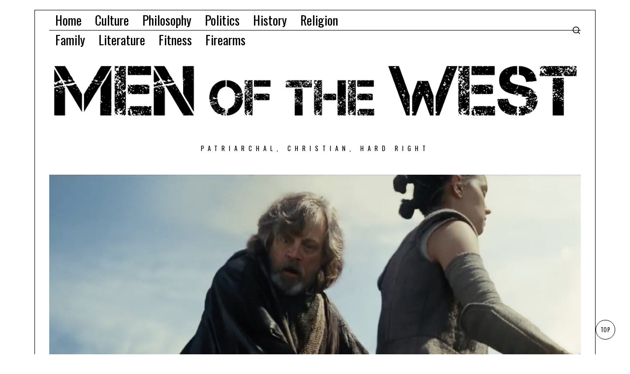

--- FILE ---
content_type: text/html; charset=UTF-8
request_url: https://www.menofthewest.net/star-wars-last-jedi-review/
body_size: 141059
content:
<!DOCTYPE html>
<html lang="en-US" class="no-js">
<head>
	<meta charset="UTF-8">
	<meta name="viewport" content="width=device-width, initial-scale=1.0">
	<link rel="profile" href="http://gmpg.org/xfn/11">
    
	<!--[if lt IE 9]>
	<script src="https://www.menofthewest.net/wp-content/themes/fox/js/html5.js"></script>
	<![endif]-->
    
    <script>
    document.addEventListener('DOMContentLoaded',function(){
        var fox56_async_css = document.querySelectorAll('link[media="fox56_async"],style[media="fox56_async"]')
        if ( ! fox56_async_css ) {
            return;
        }
        for( var link of fox56_async_css ) {
            link.setAttribute('media','all')
        }
    });
</script>
<title>Star Wars: The Last Jedi Review &#8211; Men Of The West</title>
<meta name='robots' content='max-image-preview:large' />
	<style>img:is([sizes="auto" i], [sizes^="auto," i]) { contain-intrinsic-size: 3000px 1500px }</style>
	<link rel='dns-prefetch' href='//stats.wp.com' />
<link rel='dns-prefetch' href='//fonts.googleapis.com' />
<link rel="alternate" type="application/rss+xml" title="Men Of The West &raquo; Feed" href="https://www.menofthewest.net/feed/" />
<link rel="alternate" type="application/rss+xml" title="Men Of The West &raquo; Comments Feed" href="https://www.menofthewest.net/comments/feed/" />
<link rel="alternate" type="application/rss+xml" title="Men Of The West &raquo; Star Wars: The Last Jedi Review Comments Feed" href="https://www.menofthewest.net/star-wars-last-jedi-review/feed/" />
<script>
window._wpemojiSettings = {"baseUrl":"https:\/\/s.w.org\/images\/core\/emoji\/16.0.1\/72x72\/","ext":".png","svgUrl":"https:\/\/s.w.org\/images\/core\/emoji\/16.0.1\/svg\/","svgExt":".svg","source":{"concatemoji":"https:\/\/www.menofthewest.net\/wp-includes\/js\/wp-emoji-release.min.js?ver=6.8.3"}};
/*! This file is auto-generated */
!function(s,n){var o,i,e;function c(e){try{var t={supportTests:e,timestamp:(new Date).valueOf()};sessionStorage.setItem(o,JSON.stringify(t))}catch(e){}}function p(e,t,n){e.clearRect(0,0,e.canvas.width,e.canvas.height),e.fillText(t,0,0);var t=new Uint32Array(e.getImageData(0,0,e.canvas.width,e.canvas.height).data),a=(e.clearRect(0,0,e.canvas.width,e.canvas.height),e.fillText(n,0,0),new Uint32Array(e.getImageData(0,0,e.canvas.width,e.canvas.height).data));return t.every(function(e,t){return e===a[t]})}function u(e,t){e.clearRect(0,0,e.canvas.width,e.canvas.height),e.fillText(t,0,0);for(var n=e.getImageData(16,16,1,1),a=0;a<n.data.length;a++)if(0!==n.data[a])return!1;return!0}function f(e,t,n,a){switch(t){case"flag":return n(e,"\ud83c\udff3\ufe0f\u200d\u26a7\ufe0f","\ud83c\udff3\ufe0f\u200b\u26a7\ufe0f")?!1:!n(e,"\ud83c\udde8\ud83c\uddf6","\ud83c\udde8\u200b\ud83c\uddf6")&&!n(e,"\ud83c\udff4\udb40\udc67\udb40\udc62\udb40\udc65\udb40\udc6e\udb40\udc67\udb40\udc7f","\ud83c\udff4\u200b\udb40\udc67\u200b\udb40\udc62\u200b\udb40\udc65\u200b\udb40\udc6e\u200b\udb40\udc67\u200b\udb40\udc7f");case"emoji":return!a(e,"\ud83e\udedf")}return!1}function g(e,t,n,a){var r="undefined"!=typeof WorkerGlobalScope&&self instanceof WorkerGlobalScope?new OffscreenCanvas(300,150):s.createElement("canvas"),o=r.getContext("2d",{willReadFrequently:!0}),i=(o.textBaseline="top",o.font="600 32px Arial",{});return e.forEach(function(e){i[e]=t(o,e,n,a)}),i}function t(e){var t=s.createElement("script");t.src=e,t.defer=!0,s.head.appendChild(t)}"undefined"!=typeof Promise&&(o="wpEmojiSettingsSupports",i=["flag","emoji"],n.supports={everything:!0,everythingExceptFlag:!0},e=new Promise(function(e){s.addEventListener("DOMContentLoaded",e,{once:!0})}),new Promise(function(t){var n=function(){try{var e=JSON.parse(sessionStorage.getItem(o));if("object"==typeof e&&"number"==typeof e.timestamp&&(new Date).valueOf()<e.timestamp+604800&&"object"==typeof e.supportTests)return e.supportTests}catch(e){}return null}();if(!n){if("undefined"!=typeof Worker&&"undefined"!=typeof OffscreenCanvas&&"undefined"!=typeof URL&&URL.createObjectURL&&"undefined"!=typeof Blob)try{var e="postMessage("+g.toString()+"("+[JSON.stringify(i),f.toString(),p.toString(),u.toString()].join(",")+"));",a=new Blob([e],{type:"text/javascript"}),r=new Worker(URL.createObjectURL(a),{name:"wpTestEmojiSupports"});return void(r.onmessage=function(e){c(n=e.data),r.terminate(),t(n)})}catch(e){}c(n=g(i,f,p,u))}t(n)}).then(function(e){for(var t in e)n.supports[t]=e[t],n.supports.everything=n.supports.everything&&n.supports[t],"flag"!==t&&(n.supports.everythingExceptFlag=n.supports.everythingExceptFlag&&n.supports[t]);n.supports.everythingExceptFlag=n.supports.everythingExceptFlag&&!n.supports.flag,n.DOMReady=!1,n.readyCallback=function(){n.DOMReady=!0}}).then(function(){return e}).then(function(){var e;n.supports.everything||(n.readyCallback(),(e=n.source||{}).concatemoji?t(e.concatemoji):e.wpemoji&&e.twemoji&&(t(e.twemoji),t(e.wpemoji)))}))}((window,document),window._wpemojiSettings);
</script>
<link rel='stylesheet' id='elementor-frontend-css' href='https://www.menofthewest.net/wp-content/plugins/elementor/assets/css/frontend.min.css?ver=3.33.4' media='all' />
<link rel='stylesheet' id='swiper-css' href='https://www.menofthewest.net/wp-content/plugins/elementor/assets/lib/swiper/v8/css/swiper.min.css?ver=8.4.5' media='all' />
<link rel='stylesheet' id='fox-elementor-css' href='https://www.menofthewest.net/wp-content/plugins/fox-framework/css/framework.css?ver=3.0' media='all' />
<link rel='stylesheet' id='fox-v55-css' href='https://www.menofthewest.net/wp-content/plugins/fox-framework/css/v55.css?ver=3.0' media='all' />
<style id='wp-emoji-styles-inline-css'>

	img.wp-smiley, img.emoji {
		display: inline !important;
		border: none !important;
		box-shadow: none !important;
		height: 1em !important;
		width: 1em !important;
		margin: 0 0.07em !important;
		vertical-align: -0.1em !important;
		background: none !important;
		padding: 0 !important;
	}
</style>
<link rel='stylesheet' id='wp-block-library-css' href='https://www.menofthewest.net/wp-includes/css/dist/block-library/style.min.css?ver=6.8.3' media='all' />
<style id='classic-theme-styles-inline-css'>
/*! This file is auto-generated */
.wp-block-button__link{color:#fff;background-color:#32373c;border-radius:9999px;box-shadow:none;text-decoration:none;padding:calc(.667em + 2px) calc(1.333em + 2px);font-size:1.125em}.wp-block-file__button{background:#32373c;color:#fff;text-decoration:none}
</style>
<link rel='stylesheet' id='mediaelement-css' href='https://www.menofthewest.net/wp-includes/js/mediaelement/mediaelementplayer-legacy.min.css?ver=4.2.17' media='all' />
<link rel='stylesheet' id='wp-mediaelement-css' href='https://www.menofthewest.net/wp-includes/js/mediaelement/wp-mediaelement.min.css?ver=6.8.3' media='all' />
<style id='jetpack-sharing-buttons-style-inline-css'>
.jetpack-sharing-buttons__services-list{display:flex;flex-direction:row;flex-wrap:wrap;gap:0;list-style-type:none;margin:5px;padding:0}.jetpack-sharing-buttons__services-list.has-small-icon-size{font-size:12px}.jetpack-sharing-buttons__services-list.has-normal-icon-size{font-size:16px}.jetpack-sharing-buttons__services-list.has-large-icon-size{font-size:24px}.jetpack-sharing-buttons__services-list.has-huge-icon-size{font-size:36px}@media print{.jetpack-sharing-buttons__services-list{display:none!important}}.editor-styles-wrapper .wp-block-jetpack-sharing-buttons{gap:0;padding-inline-start:0}ul.jetpack-sharing-buttons__services-list.has-background{padding:1.25em 2.375em}
</style>
<style id='global-styles-inline-css'>
:root{--wp--preset--aspect-ratio--square: 1;--wp--preset--aspect-ratio--4-3: 4/3;--wp--preset--aspect-ratio--3-4: 3/4;--wp--preset--aspect-ratio--3-2: 3/2;--wp--preset--aspect-ratio--2-3: 2/3;--wp--preset--aspect-ratio--16-9: 16/9;--wp--preset--aspect-ratio--9-16: 9/16;--wp--preset--color--black: #000000;--wp--preset--color--cyan-bluish-gray: #abb8c3;--wp--preset--color--white: #ffffff;--wp--preset--color--pale-pink: #f78da7;--wp--preset--color--vivid-red: #cf2e2e;--wp--preset--color--luminous-vivid-orange: #ff6900;--wp--preset--color--luminous-vivid-amber: #fcb900;--wp--preset--color--light-green-cyan: #7bdcb5;--wp--preset--color--vivid-green-cyan: #00d084;--wp--preset--color--pale-cyan-blue: #8ed1fc;--wp--preset--color--vivid-cyan-blue: #0693e3;--wp--preset--color--vivid-purple: #9b51e0;--wp--preset--gradient--vivid-cyan-blue-to-vivid-purple: linear-gradient(135deg,rgba(6,147,227,1) 0%,rgb(155,81,224) 100%);--wp--preset--gradient--light-green-cyan-to-vivid-green-cyan: linear-gradient(135deg,rgb(122,220,180) 0%,rgb(0,208,130) 100%);--wp--preset--gradient--luminous-vivid-amber-to-luminous-vivid-orange: linear-gradient(135deg,rgba(252,185,0,1) 0%,rgba(255,105,0,1) 100%);--wp--preset--gradient--luminous-vivid-orange-to-vivid-red: linear-gradient(135deg,rgba(255,105,0,1) 0%,rgb(207,46,46) 100%);--wp--preset--gradient--very-light-gray-to-cyan-bluish-gray: linear-gradient(135deg,rgb(238,238,238) 0%,rgb(169,184,195) 100%);--wp--preset--gradient--cool-to-warm-spectrum: linear-gradient(135deg,rgb(74,234,220) 0%,rgb(151,120,209) 20%,rgb(207,42,186) 40%,rgb(238,44,130) 60%,rgb(251,105,98) 80%,rgb(254,248,76) 100%);--wp--preset--gradient--blush-light-purple: linear-gradient(135deg,rgb(255,206,236) 0%,rgb(152,150,240) 100%);--wp--preset--gradient--blush-bordeaux: linear-gradient(135deg,rgb(254,205,165) 0%,rgb(254,45,45) 50%,rgb(107,0,62) 100%);--wp--preset--gradient--luminous-dusk: linear-gradient(135deg,rgb(255,203,112) 0%,rgb(199,81,192) 50%,rgb(65,88,208) 100%);--wp--preset--gradient--pale-ocean: linear-gradient(135deg,rgb(255,245,203) 0%,rgb(182,227,212) 50%,rgb(51,167,181) 100%);--wp--preset--gradient--electric-grass: linear-gradient(135deg,rgb(202,248,128) 0%,rgb(113,206,126) 100%);--wp--preset--gradient--midnight: linear-gradient(135deg,rgb(2,3,129) 0%,rgb(40,116,252) 100%);--wp--preset--font-size--small: 13px;--wp--preset--font-size--medium: 20px;--wp--preset--font-size--large: 36px;--wp--preset--font-size--x-large: 42px;--wp--preset--spacing--20: 0.44rem;--wp--preset--spacing--30: 0.67rem;--wp--preset--spacing--40: 1rem;--wp--preset--spacing--50: 1.5rem;--wp--preset--spacing--60: 2.25rem;--wp--preset--spacing--70: 3.38rem;--wp--preset--spacing--80: 5.06rem;--wp--preset--shadow--natural: 6px 6px 9px rgba(0, 0, 0, 0.2);--wp--preset--shadow--deep: 12px 12px 50px rgba(0, 0, 0, 0.4);--wp--preset--shadow--sharp: 6px 6px 0px rgba(0, 0, 0, 0.2);--wp--preset--shadow--outlined: 6px 6px 0px -3px rgba(255, 255, 255, 1), 6px 6px rgba(0, 0, 0, 1);--wp--preset--shadow--crisp: 6px 6px 0px rgba(0, 0, 0, 1);}:where(.is-layout-flex){gap: 0.5em;}:where(.is-layout-grid){gap: 0.5em;}body .is-layout-flex{display: flex;}.is-layout-flex{flex-wrap: wrap;align-items: center;}.is-layout-flex > :is(*, div){margin: 0;}body .is-layout-grid{display: grid;}.is-layout-grid > :is(*, div){margin: 0;}:where(.wp-block-columns.is-layout-flex){gap: 2em;}:where(.wp-block-columns.is-layout-grid){gap: 2em;}:where(.wp-block-post-template.is-layout-flex){gap: 1.25em;}:where(.wp-block-post-template.is-layout-grid){gap: 1.25em;}.has-black-color{color: var(--wp--preset--color--black) !important;}.has-cyan-bluish-gray-color{color: var(--wp--preset--color--cyan-bluish-gray) !important;}.has-white-color{color: var(--wp--preset--color--white) !important;}.has-pale-pink-color{color: var(--wp--preset--color--pale-pink) !important;}.has-vivid-red-color{color: var(--wp--preset--color--vivid-red) !important;}.has-luminous-vivid-orange-color{color: var(--wp--preset--color--luminous-vivid-orange) !important;}.has-luminous-vivid-amber-color{color: var(--wp--preset--color--luminous-vivid-amber) !important;}.has-light-green-cyan-color{color: var(--wp--preset--color--light-green-cyan) !important;}.has-vivid-green-cyan-color{color: var(--wp--preset--color--vivid-green-cyan) !important;}.has-pale-cyan-blue-color{color: var(--wp--preset--color--pale-cyan-blue) !important;}.has-vivid-cyan-blue-color{color: var(--wp--preset--color--vivid-cyan-blue) !important;}.has-vivid-purple-color{color: var(--wp--preset--color--vivid-purple) !important;}.has-black-background-color{background-color: var(--wp--preset--color--black) !important;}.has-cyan-bluish-gray-background-color{background-color: var(--wp--preset--color--cyan-bluish-gray) !important;}.has-white-background-color{background-color: var(--wp--preset--color--white) !important;}.has-pale-pink-background-color{background-color: var(--wp--preset--color--pale-pink) !important;}.has-vivid-red-background-color{background-color: var(--wp--preset--color--vivid-red) !important;}.has-luminous-vivid-orange-background-color{background-color: var(--wp--preset--color--luminous-vivid-orange) !important;}.has-luminous-vivid-amber-background-color{background-color: var(--wp--preset--color--luminous-vivid-amber) !important;}.has-light-green-cyan-background-color{background-color: var(--wp--preset--color--light-green-cyan) !important;}.has-vivid-green-cyan-background-color{background-color: var(--wp--preset--color--vivid-green-cyan) !important;}.has-pale-cyan-blue-background-color{background-color: var(--wp--preset--color--pale-cyan-blue) !important;}.has-vivid-cyan-blue-background-color{background-color: var(--wp--preset--color--vivid-cyan-blue) !important;}.has-vivid-purple-background-color{background-color: var(--wp--preset--color--vivid-purple) !important;}.has-black-border-color{border-color: var(--wp--preset--color--black) !important;}.has-cyan-bluish-gray-border-color{border-color: var(--wp--preset--color--cyan-bluish-gray) !important;}.has-white-border-color{border-color: var(--wp--preset--color--white) !important;}.has-pale-pink-border-color{border-color: var(--wp--preset--color--pale-pink) !important;}.has-vivid-red-border-color{border-color: var(--wp--preset--color--vivid-red) !important;}.has-luminous-vivid-orange-border-color{border-color: var(--wp--preset--color--luminous-vivid-orange) !important;}.has-luminous-vivid-amber-border-color{border-color: var(--wp--preset--color--luminous-vivid-amber) !important;}.has-light-green-cyan-border-color{border-color: var(--wp--preset--color--light-green-cyan) !important;}.has-vivid-green-cyan-border-color{border-color: var(--wp--preset--color--vivid-green-cyan) !important;}.has-pale-cyan-blue-border-color{border-color: var(--wp--preset--color--pale-cyan-blue) !important;}.has-vivid-cyan-blue-border-color{border-color: var(--wp--preset--color--vivid-cyan-blue) !important;}.has-vivid-purple-border-color{border-color: var(--wp--preset--color--vivid-purple) !important;}.has-vivid-cyan-blue-to-vivid-purple-gradient-background{background: var(--wp--preset--gradient--vivid-cyan-blue-to-vivid-purple) !important;}.has-light-green-cyan-to-vivid-green-cyan-gradient-background{background: var(--wp--preset--gradient--light-green-cyan-to-vivid-green-cyan) !important;}.has-luminous-vivid-amber-to-luminous-vivid-orange-gradient-background{background: var(--wp--preset--gradient--luminous-vivid-amber-to-luminous-vivid-orange) !important;}.has-luminous-vivid-orange-to-vivid-red-gradient-background{background: var(--wp--preset--gradient--luminous-vivid-orange-to-vivid-red) !important;}.has-very-light-gray-to-cyan-bluish-gray-gradient-background{background: var(--wp--preset--gradient--very-light-gray-to-cyan-bluish-gray) !important;}.has-cool-to-warm-spectrum-gradient-background{background: var(--wp--preset--gradient--cool-to-warm-spectrum) !important;}.has-blush-light-purple-gradient-background{background: var(--wp--preset--gradient--blush-light-purple) !important;}.has-blush-bordeaux-gradient-background{background: var(--wp--preset--gradient--blush-bordeaux) !important;}.has-luminous-dusk-gradient-background{background: var(--wp--preset--gradient--luminous-dusk) !important;}.has-pale-ocean-gradient-background{background: var(--wp--preset--gradient--pale-ocean) !important;}.has-electric-grass-gradient-background{background: var(--wp--preset--gradient--electric-grass) !important;}.has-midnight-gradient-background{background: var(--wp--preset--gradient--midnight) !important;}.has-small-font-size{font-size: var(--wp--preset--font-size--small) !important;}.has-medium-font-size{font-size: var(--wp--preset--font-size--medium) !important;}.has-large-font-size{font-size: var(--wp--preset--font-size--large) !important;}.has-x-large-font-size{font-size: var(--wp--preset--font-size--x-large) !important;}
:where(.wp-block-post-template.is-layout-flex){gap: 1.25em;}:where(.wp-block-post-template.is-layout-grid){gap: 1.25em;}
:where(.wp-block-columns.is-layout-flex){gap: 2em;}:where(.wp-block-columns.is-layout-grid){gap: 2em;}
:root :where(.wp-block-pullquote){font-size: 1.5em;line-height: 1.6;}
</style>
<link rel='stylesheet' id='elementor-icons-css' href='https://www.menofthewest.net/wp-content/plugins/elementor/assets/lib/eicons/css/elementor-icons.min.css?ver=5.44.0' media='all' />
<link rel='stylesheet' id='elementor-post-26907-css' href='https://www.menofthewest.net/wp-content/uploads/elementor/css/post-26907.css?ver=1765464583' media='all' />
<link rel='stylesheet' id='fox-google-fonts-css' href='https://fonts.googleapis.com/css?family=Oswald%3Aregular%2C700%7CMerriweather%3Aregular%2C300italic%2C700&#038;display=swap&#038;ver=6.9.5' media='all' />
<link rel='stylesheet' id='fox-icon56-v68-loading-css' href='https://www.menofthewest.net/wp-content/themes/fox/css56/icon56-v68-loading.css?ver=6.9.5' media='all' />
<link rel='stylesheet' id='fox-common-css' href='https://www.menofthewest.net/wp-content/themes/fox/css56/common.css?ver=6.9.5' media='all' />
<link rel='stylesheet' id='fox-common-below-css' href='https://www.menofthewest.net/wp-content/themes/fox/css56/common-below.css?ver=6.9.5' media='all' />
<link rel='stylesheet' id='fox-header-above-css' href='https://www.menofthewest.net/wp-content/themes/fox/css56/header-above.css?ver=6.9.5' media='all' />
<link rel='stylesheet' id='fox-header-below-css' href='https://www.menofthewest.net/wp-content/themes/fox/css56/header-below.css?ver=6.9.5' media='all' />
<link rel='stylesheet' id='fox-footer-css' href='https://www.menofthewest.net/wp-content/themes/fox/css56/footer.css?ver=6.9.5' media='all' />
<link rel='stylesheet' id='fox-widgets-css' href='https://www.menofthewest.net/wp-content/themes/fox/css56/widgets.css?ver=6.9.5' media='all' />
<link rel='stylesheet' id='fox-builder-common-css' href='https://www.menofthewest.net/wp-content/themes/fox/css56/builder/common.css?ver=6.9.5' media='all' />
<link rel='stylesheet' id='fox-builder-grid-css' href='https://www.menofthewest.net/wp-content/themes/fox/css56/builder/grid.css?ver=6.9.5' media='all' />
<link rel='stylesheet' id='fox-builder-list-css' href='https://www.menofthewest.net/wp-content/themes/fox/css56/builder/list.css?ver=6.9.5' media='all' />
<link rel='stylesheet' id='fox-builder-masonry-css' href='https://www.menofthewest.net/wp-content/themes/fox/css56/builder/masonry.css?ver=6.9.5' media='all' />
<link rel='stylesheet' id='fox-builder-carousel-css' href='https://www.menofthewest.net/wp-content/themes/fox/css56/builder/carousel.css?ver=6.9.5' media='all' />
<link rel='stylesheet' id='fox-builder-group-css' href='https://www.menofthewest.net/wp-content/themes/fox/css56/builder/group.css?ver=6.9.5' media='all' />
<link rel='stylesheet' id='fox-builder-others-css' href='https://www.menofthewest.net/wp-content/themes/fox/css56/builder/others.css?ver=6.9.5' media='all' />
<link rel='stylesheet' id='fox-misc-css' href='https://www.menofthewest.net/wp-content/themes/fox/css56/misc.css?ver=6.9.5' media='all' />
<link rel='stylesheet' id='fox-single-above-css' href='https://www.menofthewest.net/wp-content/themes/fox/css56/single-above.css?ver=6.9.5' media='all' />
<link rel='stylesheet' id='fox-tooltipster-css' href='https://www.menofthewest.net/wp-content/themes/fox/css56/tooltipster.css?ver=6.9.5' media='all' />
<link rel='stylesheet' id='fox-lightbox-css' href='https://www.menofthewest.net/wp-content/themes/fox/css56/lightbox.css?ver=6.9.5' media='all' />
<link rel='stylesheet' id='fox-single-below-css' href='https://www.menofthewest.net/wp-content/themes/fox/css56/single-below.css?ver=6.9.5' media='all' />
<style id='style56-inline-css'>
:root{--font-body:"Merriweather", serif;}:root{--font-heading:"Oswald", sans-serif;}:root{--font-nav:"Oswald", sans-serif;}
</style>
<link rel='stylesheet' id='elementor-gf-local-roboto-css' href='https://www.menofthewest.net/wp-content/uploads/elementor/google-fonts/css/roboto.css?ver=1742222998' media='all' />
<link rel='stylesheet' id='elementor-gf-local-robotoslab-css' href='https://www.menofthewest.net/wp-content/uploads/elementor/google-fonts/css/robotoslab.css?ver=1742222963' media='all' />
<script src="https://www.menofthewest.net/wp-includes/js/jquery/jquery.min.js?ver=3.7.1" id="jquery-core-js"></script>
<script src="https://www.menofthewest.net/wp-includes/js/jquery/jquery-migrate.min.js?ver=3.4.1" id="jquery-migrate-js"></script>
<link rel="https://api.w.org/" href="https://www.menofthewest.net/wp-json/" /><link rel="alternate" title="JSON" type="application/json" href="https://www.menofthewest.net/wp-json/wp/v2/posts/8929" /><link rel="EditURI" type="application/rsd+xml" title="RSD" href="https://www.menofthewest.net/xmlrpc.php?rsd" />
<meta name="generator" content="WordPress 6.8.3" />
<link rel="canonical" href="https://www.menofthewest.net/star-wars-last-jedi-review/" />
<link rel='shortlink' href='https://www.menofthewest.net/?p=8929' />
<link rel="alternate" title="oEmbed (JSON)" type="application/json+oembed" href="https://www.menofthewest.net/wp-json/oembed/1.0/embed?url=https%3A%2F%2Fwww.menofthewest.net%2Fstar-wars-last-jedi-review%2F" />
<link rel="alternate" title="oEmbed (XML)" type="text/xml+oembed" href="https://www.menofthewest.net/wp-json/oembed/1.0/embed?url=https%3A%2F%2Fwww.menofthewest.net%2Fstar-wars-last-jedi-review%2F&#038;format=xml" />
	<style>img#wpstats{display:none}</style>
		    <style id="css-preview">
        .topbar56 .container .row { height : 40px ;} .topbar56 { background-color : #fff ;} .topbar56 { border-bottom-width : 0px ;} .topbar56 { border-top-width : 0px ;} .topbar56__container { border-bottom-width : 1px ;} .topbar56__container { border-top-width : 0px ;} .main_header56 .container { padding-top : 14px ;} .main_header56 .container { padding-bottom : 14px ;} .main_header56 { background-size : cover ;} .main_header56 { background-position : center center ;} .main_header56 { background-attachment : scroll ;} .main_header56 { background-repeat : no-repeat ;} .main_header56 { border-bottom-width : 0px ;} .main_header56__container { border-bottom-width : 0px ;} .header_bottom56 .container .row { height : 32px ;} .header_bottom56 { border-bottom-width : 0px ;} .header_bottom56 { border-top-width : 0px ;} .header_bottom56__container { border-bottom-width : 0px ;} .header_bottom56__container { border-top-width : 0px ;} .header_desktop56 .logo56 img { width : 1080px ;} .header_mobile56 .logo56 img { height : 24px ;} .text-logo { font-family : var(--font-heading) ;} .text-logo { font-weight : 400 ;} .text-logo { font-style : normal ;} .text-logo { font-size : 140px ;} .text-logo { line-height : 1.1 ;} .text-logo { letter-spacing : 1.5px ;} .text-logo { text-transform : uppercase ;} .site-description { margin-top : 0px ;} .slogan { font-family : var(--font-heading) ;} .slogan { font-size : 0.8125em ;} .slogan { letter-spacing : 8px ;} .mainnav ul.menu > li > a { padding-left : 12px ;} .mainnav ul.menu > li > a { padding-right : 12px ;} .mainnav ul.menu > li > a { font-weight : 400 ;} .mainnav ul.menu > li > a { font-size : 26px ;} .mainnav ul.menu > li > a { line-height : 40px ;} .mainnav ul.menu > li > a { color : #000 ;} .mainnav ul.menu > li > a:hover { color : #000 ;} .mainnav ul.menu > li > a:hover { background : #000000 ;} .mainnav ul.menu > li.current-menu-item > a, .mainnav ul.menu > li.current-menu-ancestor > a { color : #ffffff ;} .mainnav ul.menu > li.current-menu-item > a, .mainnav ul.menu > li.current-menu-ancestor > a { background : #000000 ;} .mainnav ul.menu > li > a:after { width : 90% ;} .mainnav ul.menu > li > a:after { left : calc((100% - 90%)/2) ;} .mainnav ul.menu > li > a:after { height : 2px ;} .mainnav .mk { font-size : 14px ;} .mainnav .mk { margin-left : 3px ;} .mainnav ul.sub-menu { width : 180px ;} .mega.column-2 > .sub-menu { width : calc(2*180px) ;} .mega.column-3 > .sub-menu { width : calc(3*180px) ;} .mainnav ul.sub-menu, .mainnav li.mega > .submenu-display-items .post-nav-item-title { font-family : var(--font-nav) ;} .mainnav ul.sub-menu, .mainnav li.mega > .submenu-display-items .post-nav-item-title { font-weight : 400 ;} .mainnav ul.sub-menu, .mainnav li.mega > .submenu-display-items .post-nav-item-title { font-size : 11px ;} .mainnav ul.sub-menu, .mainnav li.mega > .submenu-display-items .post-nav-item-title { letter-spacing : 2px ;} .mainnav ul.sub-menu, .mainnav li.mega > .submenu-display-items .post-nav-item-title { text-transform : uppercase ;} .mainnav ul.sub-menu { background : #ffffff ;} .mainnav ul.sub-menu { padding-top : 0px ;} .mainnav ul.sub-menu { padding-bottom : 0px ;} .mainnav ul.sub-menu { padding-left : 0px ;} .mainnav ul.sub-menu { padding-right : 0px ;} .mainnav ul.sub-menu { border-radius : 0px ;} .mainnav ul.sub-menu { border-color : #000000 ;} .mainnav ul.sub-menu { box-shadow : 0 5px 20px rgba(0,0,0,0.0) ;} .mainnav ul.menu > li.menu-item-has-children:after,.mainnav ul.menu > li.mega:after { border-bottom-color : #fff ;} .mainnav ul.menu > li.menu-item-has-children:before,.mainnav ul.menu > li.mega:before { border-bottom-color : #ccc ;} .mainnav ul.sub-menu a { padding-left : 12px ;} .mainnav ul.sub-menu a { padding-right : 12px ;} .mainnav ul.sub-menu a { line-height : 28px ;} .mainnav ul.sub-menu a { color : #111 ;} .mainnav ul.sub-menu a:hover { color : #111 ;} .mainnav ul.sub-menu a:hover { background-color : #f0f0f0 ;} .mainnav ul.sub-menu > li.current-menu-item > a, .mainnav ul.sub-menu > li.current-menu-ancestor > a { color : #111 ;} .mainnav ul.sub-menu > li.current-menu-item > a, .mainnav ul.sub-menu > li.current-menu-ancestor > a { background-color : #f0f0f0 ;} .mainnav ul.sub-menu li { border-top-color : #000 ;} .mainnav li.mega .sub-menu > li:before { border-left-color : #000 ;} .header56__social li + li { margin-left : 3px ;} .header56__social a { width : 24px ;} .header56__social a { height : 24px ;} .header56__social a { font-size : 18px ;} .header56__social a img { width : 18px ;} .header56__social a { border-radius : 0px ;} .header56__social a { border-width : 0px ;} .search-btn img, .searchform button img { width : 32px ;} .header56__btn__1 { border-width : 1px ;} .header56__btn__1 { border-radius : 0px ;} .header56__btn__2 { border-width : 1px ;} .header56__btn__2 { border-radius : 0px ;} .hamburger--type-icon { width : 40px ;} .hamburger--type-icon { height : 40px ;} .hamburger--type-icon { border-width : 0px ;} .hamburger--type-icon { border-radius : 0px ;} .hamburger--type-image { width : 40px ;} .header_mobile56 .container .row, .header_mobile56__height { height : 54px ;} .header_mobile56 { border-bottom-width : 0px ;} .header_mobile56 { border-top-width : 0px ;} .header_mobile56 { box-shadow : 0 4px 10px rgba(0,0,0,0.0) ;} .offcanvas56 { width : 320px ;} .offcanvas56__overlay { background : rgba(0,0,0,0.5) ;} .offcanvas56 { padding-top : 16px ;} .offcanvas56 { padding-bottom : 16px ;} .offcanvas56 { padding-left : 16px ;} .offcanvas56 { padding-right : 16px ;} .offcanvas56__element + .offcanvas56__element { margin-top : 20px ;} .offcanvasnav56 ul.sub-menu, .offcanvasnav56 li + li { border-top-width : 0px ;} .offcanvasnav56 { font-family : var(--font-nav) ;} .offcanvasnav56 { font-size : 16px ;} .offcanvasnav56 { letter-spacing : 1px ;} .offcanvasnav56 { text-transform : uppercase ;} .offcanvasnav56 a, .offcanvasnav56 .mk { line-height : 42px ;} .offcanvasnav56 .mk { width : 42px ;} .offcanvasnav56 .mk { height : 42px ;} .offcanvasnav56 a { padding-left : 0px ;} .offcanvasnav56 ul ul { font-family : var(--font-nav) ;} .offcanvasnav56 ul ul a, .offcanvasnav56 ul ul .mk { line-height : 32px ;} .offcanvasnav56 ul ul .mk { width : 32px ;} .offcanvasnav56 ul ul .mk { height : 32px ;} .masthead--sticky .masthead__wrapper.before-sticky { border-bottom-width : 1px ;} .masthead--sticky .masthead__wrapper.before-sticky { border-color : #000 ;} .masthead--sticky .masthead__wrapper.before-sticky { box-shadow : 0 3px 10px rgba(0,0,0,0.0) ;} .builder56 { padding-top : 10px ;} .builder56 { padding-bottom : 60px ;} .builder56__section + .builder56__section { margin-top : 2em ;} .heading56, .section-heading h2, .fox-heading .heading-title-main { font-family : var(--font-heading) ;} .heading56, .section-heading h2, .fox-heading .heading-title-main { font-weight : 700 ;} .heading56, .section-heading h2, .fox-heading .heading-title-main { font-style : normal ;} .heading56, .section-heading h2, .fox-heading .heading-title-main { font-size : 5em ;} .heading56, .section-heading h2, .fox-heading .heading-title-main { text-transform : uppercase ;} .titlebar56__main { width : 600px ;} .titlebar56 { border-top-width : 0px ;} .titlebar56 { border-bottom-width : 0px ;} .titlebar56__title { font-family : var(--font-heading) ;} .titlebar56__title { font-size : 64px ;} .titlebar56__description { font-family : var(--font-body) ;} .toparea56 .blog56--grid { column-gap : 40px ;} .toparea56 .blog56--list { column-gap : 40px ;} .toparea56 .masonry-cell { padding-left : calc(40px/2) ;} .toparea56 .masonry-cell { padding-right : calc(40px/2) ;} .toparea56 .main-masonry { margin-left : calc(-40px/2) ;} .toparea56 .main-masonry { margin-right : calc(-40px/2) ;} .toparea56 .row56 { column-gap : 40px ;} .toparea56 .blog56__sep { column-gap : 40px ;} .toparea56 .blog56__sep__line { transform : translate( calc(40px/2), 0 ) ;} .toparea56 .carousel-cell { padding : 0 16px ;} .toparea56 .carousel56__container { margin : 0 -16px ;} .toparea56 .blog56--grid { row-gap : 32px ;} .toparea56 .blog56--list { row-gap : 32px ;} .toparea56 .masonry-cell { padding-top : 32px ;} .toparea56 .main-masonry { margin-top : -32px ;} .toparea56 .post56__sep__line { top : calc(-32px/2) ;} .toparea56 .blog56__sep__line { border-right-width : 0px ;} .toparea56 .post56__sep__line { border-top-width : 0px ;} .toparea56 .post56--list--thumb-percent .thumbnail56 { width : 40% ;} .toparea56 .post56--list--thumb-percent .thumbnail56 + .post56__text { width : calc(100% - 40%) ;} .toparea56 .post56--list--thumb-pixel .thumbnail56 { width : 400px ;} .toparea56 .post56--list--thumb-pixel .thumbnail56 + .post56__text { width : calc(100% - 400px) ;} .toparea56 .post56--list--thumb-left .thumbnail56 { padding-right : 24px ;} .toparea56 > .container > .blog56--list .post56--list--thumb-right .thumbnail56 { padding-left : 24px ;} .pagination56 .page-numbers { border-width : 0px ;} .pagination56 .page-numbers { border-radius : 0px ;} .pagination56 .page-numbers { font-family : var(--font-heading) ;} .pagination56 .page-numbers:hover, .pagination56 .page-numbers.current { color : #db4a37 ;} .post56__padding { padding-bottom : 80% ;} .post56__height { height : 320px ;} .post56__overlay { background : rgba(0,0,0,.3) ;} .blog56--grid { column-gap : 32px ;} .blog56--list { column-gap : 32px ;} .masonry-cell { padding-left : calc(32px/2) ;} .masonry-cell { padding-right : calc(32px/2) ;} .main-masonry { margin-left : calc(-32px/2) ;} .main-masonry { margin-right : calc(-32px/2) ;} .row56 { column-gap : 32px ;} .blog56__sep { column-gap : 32px ;} .blog56__sep__line { transform : translate( calc(32px/2), 0 ) ;} .blog56--grid { row-gap : 64px ;} .blog56--list { row-gap : 64px ;} .masonry-cell { padding-top : 64px ;} .main-masonry { margin-top : -64px ;} .post56__sep__line { top : calc(-64px/2) ;} .component56 + .component56 { margin-top : 8px ;} .thumbnail56 { margin-bottom : 10px ;} .title56 { margin-bottom : 10px ;} .excerpt56 { margin-bottom : 10px ;} .blog56__sep__line { border-right-width : 0px ;} .post56__sep__line { border-top-width : 1px ;} .post56 { border-radius : 0px ;} .post56 { box-shadow : 2px 8px 20px rgba(0,0,0,0.0) ;} .post56 .post56__text { padding : 0px ;} .thumbnail56 img { border-top-width : 0px ;} .thumbnail56 img { border-right-width : 0px ;} .thumbnail56 img { border-bottom-width : 0px ;} .thumbnail56 img { border-left-width : 0px ;} .post56--list--thumb-percent .thumbnail56 { width : 40% ;} .post56--list--thumb-percent .thumbnail56 + .post56__text { width : calc(100% - 40%) ;} .post56--list--thumb-pixel .thumbnail56 { width : 360px ;} .post56--list--thumb-pixel .thumbnail56 + .post56__text { width : calc(100% - 360px) ;} .post56--list--thumb-left .thumbnail56 { padding-right : 24px ;} .post56--list--thumb-right .thumbnail56 { padding-left : 24px ;} .thumbnail56 img, .thumbnail56__overlay { border-radius : 0px ;} .thumbnail56__overlay { background : #000 ;} .thumbnail56 .thumbnail56__hover-img { width : 40% ;} .title56 { font-family : var(--font-heading) ;} .title56 { font-size : 1.625em ;} .title56 a:hover { text-decoration : none ;} .meta56__author a img { width : 32px ;} .meta56 { font-family : var(--font-heading) ;} .meta56 { font-size : 12px ;} .meta56 { letter-spacing : 1px ;} .meta56 { text-transform : uppercase ;} .meta56__category--fancy { font-family : var(--font-heading) ;} .meta56__category--fancy { font-weight : 400 ;} .meta56__category--fancy { text-transform : uppercase ;} .single56__title { font-family : var(--font-heading) ;} .single56__subtitle { max-width : 600px ;} .single56__subtitle { font-weight : 300 ;} .single56__subtitle { font-size : 1.2em ;} :root { --narrow-width : 660px ;} .single56__heading { font-weight : 300 ;} .single56__heading { font-size : 1.5em ;} .single56__heading { letter-spacing : 6px ;} .single56__heading { text-transform : uppercase ;} .single56__heading { text-align : center ;} .single56--small-heading-normal .single56__heading { border-top-width : 1px ;} .authorbox56 { border-top-width : 0px ;} .authorbox56 { border-right-width : 0px ;} .authorbox56 { border-bottom-width : 0px ;} .authorbox56 { border-left-width : 0px ;} .authorbox56__avatar { width : 90px ;} .authorbox56__text { width : calc(100% - 90px) ;} .authorbox56__name { margin-bottom : 10px ;} .authorbox56__name { font-weight : 700 ;} .authorbox56__name { font-size : 1.3em ;} .authorbox56__description { line-height : 1.4 ;} .terms56 a { font-weight : 400 ;} .terms56 a { font-size : 12px ;} .terms56 a { letter-spacing : 1px ;} .terms56 a { text-transform : uppercase ;} .terms56 a { line-height : 24px ;} .terms56 a { border-radius : 0px ;} .terms56 a { border-width : 1px ;} .terms56 a { color : #111 ;} .terms56 a { background : #fff ;} .terms56 a { border-color : #000 ;} .terms56 a:hover { color : #fff ;} .terms56 a:hover { background : #000 ;} .terms56 a:hover { border-color : #000 ;} .singlenav56__post__bg { padding-bottom : 45% ;} .singlenav56--1cols .singlenav56__post__bg { padding-bottom : calc(45%/1.8) ;} .share56--inline a { width : 32px ;} .share56--inline a { height : 32px ;} .share56--full a { height : 32px ;} .share56 a { font-size : 16px ;} .share56--inline a { border-radius : 30px ;} .share56--full a { border-radius : 0px ;} .share56--inline li + li { margin-left : 3px ;} .share56--full ul { column-gap : 3px ;} .share56--custom a { border-width : 0px ;} .sidedock56__heading { background : #000 ;} .sidedock56__post .title56 { font-size : 1.1em ;} .progress56 { height : 5px ;} .minimal-logo img { height : 24px ;} .footer_sidebar56 .widget + .widget { margin-top : 12px ;} .footer_sidebar56  .widget + .widget { padding-top : 12px ;} .footer56__col__sep { border-color : #000000 ;} .footer_sidebar56 { border-top-width : 1px ;} .footer_sidebar56 { border-color : #000000 ;} .footer_bottom56 { border-top-width : 1px ;} .footer_bottom56 { border-color : #000000 ;} .footer56__logo img { width : 320px ;} .footer56__social li + li { margin-left : 3px ;} .footer56__social a { width : 30px ;} .footer56__social a { height : 30px ;} .footer56__social a { font-size : 16px ;} .footer56__social a img { width : 16px ;} .footer56__social a { border-radius : 40px ;} .footer56__social a { border-width : 1px ;} .footer56__social a { background : #fff ;} .footer56__social a { color : #111 ;} .footer56__social a { border-color : #111 ;} .footer56__social a:hover { background : #111 ;} .footer56__social a:hover { color : #fff ;} .footer56__social a:hover { border-color : #111 ;} .footer56__nav li + li { margin-left : 10px ;} .footer56__nav a { font-size : 11px ;} .footer56__nav a { letter-spacing : 1px ;} .footer56__nav a { text-transform : uppercase ;} .scrollup56--noimage { border-width : 1px ;} .scrollup56--noimage { border-color : #000000 ;} body { font-weight : 400 ;} h2 { font-size : 2.0625em ;} h3 { font-size : 1.625em ;} h4 { font-size : 1.25em ;} body { color : #000000 ;} a { color : #db4a37 ;} a:hover { color : #db4a37 ;} :root { --border-color : #000 ;} :root { --accent-color : #db4a37 ;} ::-moz-selection { background-color : #db4a37 ;} ::selection { background-color : #db4a37 ;} ::-moz-selection { color : #ffffff ;} ::selection { color : #ffffff ;} :root { --content-width : 1080px ;} .secondary56 .secondary56__sep { border-left-width : 0px ;} :root { --sidebar-content-spacing : 32px ;} body { border-top-width : 0px ;} body { border-right-width : 0px ;} body { border-bottom-width : 0px ;} body { border-left-width : 0px ;} body.layout-boxed #wi-all { background-color : rgba(255,255,255,1) ;} body.layout-boxed #wi-all { border-top-width : 1px ;} body.layout-boxed #wi-all { border-right-width : 1px ;} body.layout-boxed #wi-all { border-bottom-width : 1px ;} body.layout-boxed #wi-all { border-left-width : 1px ;} body.layout-boxed #wi-all { border-color : #000000 ;} :root { --button-border-radius : 0px ;} button,input[type="submit"],.btn56 { font-family : var(--font-heading) ;} button,input[type="submit"],.btn56 { font-size : 13px ;} button,input[type="submit"],.btn56 { letter-spacing : 1px ;} button,input[type="submit"],.btn56 { text-transform : uppercase ;} :root { --button-height : 48px ;} :root { --button-padding : 28px ;} :root { --button-shadow : 2px 8px 20px rgba(0,0,0,0.0) ;} :root { --button-hover-shadow : 2px 8px 20px rgba(0,0,0,0.0) ;} :root { --input-border-width : 1px ;} input[type="text"], input[type="number"], input[type="email"], input[type="url"], input[type="date"], input[type="password"], textarea, .fox-input { font-family : var(--font-body) ;} input[type="text"], input[type="number"], input[type="email"], input[type="url"], input[type="date"], input[type="password"], textarea, .fox-input { font-weight : 400 ;} input[type="text"], input[type="number"], input[type="email"], input[type="url"], input[type="date"], input[type="password"], textarea, .fox-input { font-style : normal ;} input[type="text"], input[type="number"], input[type="email"], input[type="url"], input[type="date"], input[type="password"], textarea, .fox-input { font-size : 16px ;} input[type="text"], input[type="number"], input[type="email"], input[type="url"], input[type="date"], input[type="password"], textarea, .fox-input { letter-spacing : 0px ;} input[type="text"], input[type="number"], input[type="email"], input[type="url"], input[type="date"], input[type="password"], textarea, .fox-input { text-transform : none ;} :root { --input-border-radius : 1px ;} :root { --input-height : 46px ;} :root { --input-placeholder-opacity : 0.6 ;} :root { --input-background : #ffffff ;} :root { --input-color : #000000 ;} :root { --input-border-color : #000000 ;} :root { --input-shadow : 2px 8px 20px rgba(0,0,0,0.0) ;} :root { --input-focus-background : #ffffff ;} :root { --input-focus-color : #000000 ;} :root { --input-focus-border-color : #000000 ;} :root { --input-focus-shadow : 2px 8px 20px rgba(0,0,0,0.0) ;} .secondary56 .widget + .widget { margin-top : 20px ;} .secondary56 .widget + .widget { padding-top : 20px ;} .secondary56 .widget + .widget { border-top-width : 0px ;} .widget-title, .secondary56 .wp-block-heading { text-align : center ;} .widget-title, .secondary56 .wp-block-heading { font-family : var(--font-heading) ;} .widget-title, .secondary56 .wp-block-heading { font-weight : normal ;} .widget-title, .secondary56 .wp-block-heading { font-size : 12px ;} .widget-title, .secondary56 .wp-block-heading { letter-spacing : 8px ;} .widget-title, .secondary56 .wp-block-heading { text-transform : uppercase ;} .widget-title, .secondary56 .wp-block-heading { background : #000000 ;} .widget-title, .secondary56 .wp-block-heading { color : #ffffff ;} .widget-title, .secondary56 .wp-block-heading { border-top-width : 0px ;} .widget-title, .secondary56 .wp-block-heading { border-right-width : 0px ;} .widget-title, .secondary56 .wp-block-heading { border-bottom-width : 0px ;} .widget-title, .secondary56 .wp-block-heading { border-left-width : 0px ;} .widget-title, .secondary56 .wp-block-heading { padding-top : 4px ;} .widget-title, .secondary56 .wp-block-heading { padding-right : 0px ;} .widget-title, .secondary56 .wp-block-heading { padding-bottom : 4px ;} .widget-title, .secondary56 .wp-block-heading { padding-left : 0px ;} .widget-title, .secondary56 .wp-block-heading { margin-top : 0px ;} .widget-title, .secondary56 .wp-block-heading { margin-right : 0px ;} .widget-title, .secondary56 .wp-block-heading { margin-bottom : 8px ;} .widget-title, .secondary56 .wp-block-heading { margin-left : 0px ;} :root { --list-widget-border-style : solid ;} :root { --list-widget-spacing : 6px ;} .single56--link-4 .single56__content a { text-decoration : none ;} .single56--link-4 .single56__content a { text-decoration-thickness : 1px ;} .single56--link-4 .single56__content a:hover { text-decoration : none ;} .single56--link-4 .single56__content a:hover { text-decoration-thickness : 1px ;} blockquote { font-family : var(--font-body) ;} blockquote { font-weight : 300 ;} blockquote { font-style : italic ;} blockquote { font-size : 1.4em ;} blockquote { border-top-width : 2px ;} .wp-caption-text, .single_thumbnail56 figcaption, .thumbnail56 figcaption, .wp-block-image figcaption, .blocks-gallery-caption { font-family : var(--font-body) ;} .wp-caption-text, .single_thumbnail56 figcaption, .thumbnail56 figcaption, .wp-block-image figcaption, .blocks-gallery-caption { font-weight : 400 ;} .wp-caption-text, .single_thumbnail56 figcaption, .thumbnail56 figcaption, .wp-block-image figcaption, .blocks-gallery-caption { font-style : normal ;} .wp-caption-text, .single_thumbnail56 figcaption, .thumbnail56 figcaption, .wp-block-image figcaption, .blocks-gallery-caption { font-size : 14px ;} .wp-caption-text, .single_thumbnail56 figcaption, .thumbnail56 figcaption, .wp-block-image figcaption, .blocks-gallery-caption { letter-spacing : 0px ;} .wp-caption-text, .single_thumbnail56 figcaption, .thumbnail56 figcaption, .wp-block-image figcaption, .blocks-gallery-caption { text-transform : none ;} .wi-dropcap,.enable-dropcap .dropcap-content > p:first-of-type:first-letter, p.has-drop-cap:not(:focus):first-letter { font-family : var(--font-body) ;} .wi-dropcap,.enable-dropcap .dropcap-content > p:first-of-type:first-letter, p.has-drop-cap:not(:focus):first-letter { font-weight : 700 ;} :root { --darkmode-bg : #000 ;} :root { --darkmode-border-color : rgba(255,255,255,0.12) ;} .lamp56--icon .lamp56__part, .lamp56--icon_text .lamp56__part { height : 24px ;} .lamp56--icon .lamp56__part { width : 24px ;} .lamp56__part i { font-size : 18px ;} .legacy-6751f30481461 .row { margin : 0 -10px ;} .legacy-6751f30481461 .col { padding : 0 10px ;} .legacy-6751f30481461 .row { margin-top : -20px ;} .legacy-6751f30481461 .col { padding-top : 20px ;} .legacy-6751f30481461 .col + .col { border-left-width : 0px ;} .legacy-6751f30481461 .secondary56__sep { border-left-width : 0px ;} .legacy-6751f30481524 .compact-titles .title56 { border-top-width : 0px ;} .legacy-6751f30481524 .post56 { border-radius : 0px ;} .legacy-6751f30481524 .post56 { box-shadow : 2px 8px 20px rgba(0,0,0,0.0) ;} .legacy-6751f30481524 .post56__text { padding : 0px ;} .legacy-6751f30481524 .blog56--list { column-gap : 32px ;} .legacy-6751f30481524 .blog56__sep { column-gap : 32px ;} .legacy-6751f30481524 .blog56__sep__line { transform : translate( calc(32px/2), 0 ) ;} .legacy-6751f30481524 .blog56--grid { row-gap : 64px ;} .legacy-6751f30481524 .blog56--list { row-gap : 64px ;} .legacy-6751f30481524 .post56__sep__line { top : calc(-64px/2) ;} .legacy-6751f30481524 .component56 + .component56 { margin-top : 8px ;} .legacy-6751f30481524 .thumbnail56 { margin-bottom : 10px ;} .legacy-6751f30481524 .title56 { margin-bottom : 10px ;} .legacy-6751f30481524 .excerpt56 { margin-bottom : 10px ;} .legacy-6751f30481524 .blog56__sep__line { border-right-width : 0px ;} .legacy-6751f30481524 .post56__sep__line { border-top-width : 1px ;} .legacy-6751f30481524 .post56--list--thumb-percent .thumbnail56 { width : 40% ;} .legacy-6751f30481524 .post56--list--thumb-percent .thumbnail56 + .post56__text { width : calc(100% - 40%) ;} .legacy-6751f30481524 .post56--list--thumb-pixel .thumbnail56 { width : 360px ;} .legacy-6751f30481524 .post56--list--thumb-pixel .thumbnail56 + .post56__text { width : calc(100% - 360px) ;} .legacy-6751f30481524 .post56--list--thumb-left .thumbnail56 { padding-right : 24px ;} .legacy-6751f30481524 .post56--list--thumb-right .thumbnail56 { padding-left : 24px ;} .legacy-6751f30481524 .thumbnail56 img { border-radius : 0px ;} .legacy-6751f30481524 .thumbnail56 .thumbnail56__hover-img { width : 40% ;} .legacy-6751f30481524 .meta56__author img { width : 32px ;}
@media(max-width:1024px) { .text-logo { font-size : 40px ;} .minimal-header { height : 54px ;} .builder56 { padding-top : 10px ;} .builder56 { padding-bottom : 60px ;} .builder56__section + .builder56__section { margin-top : 1.6em ;} .heading56, .section-heading h2, .fox-heading .heading-title-main { font-size : 3.3em ;} .toparea56 .blog56--grid { column-gap : 36px ;} .toparea56 .blog56--list { column-gap : 36px ;} .toparea56 .masonry-cell { padding-left : calc(36px/2) ;} .toparea56 .masonry-cell { padding-right : calc(36px/2) ;} .toparea56 .main-masonry { margin-left : calc(-36px/2) ;} .toparea56 .main-masonry { margin-right : calc(-36px/2) ;} .toparea56 .row56 { column-gap : 36px ;} .toparea56 .blog56__sep { column-gap : 36px ;} .toparea56 .blog56__sep__line { transform : translate( calc(36px/2), 0 ) ;} .toparea56 .carousel-cell { padding : 0 8px ;} .toparea56 .carousel56__container { margin : 0 -8px ;} .toparea56 .blog56--grid { row-gap : 20px ;} .toparea56 .blog56--list { row-gap : 20px ;} .toparea56 .masonry-cell { padding-top : 20px ;} .toparea56 .main-masonry { margin-top : -20px ;} .toparea56 .post56__sep__line { top : calc(-20px/2) ;} .toparea56 .post56--list--thumb-percent .thumbnail56 { width : 40% ;} .toparea56 .post56--list--thumb-percent .thumbnail56 + .post56__text { width : calc(100% - 40%) ;} .toparea56 .post56--list--thumb-pixel .thumbnail56 { width : 300px ;} .toparea56 .post56--list--thumb-pixel .thumbnail56 + .post56__text { width : calc(100% - 300px) ;} .toparea56 .post56--list--thumb-left .thumbnail56 { padding-right : 16px ;} .toparea56 > .container > .blog56--list .post56--list--thumb-right .thumbnail56 { padding-left : 16px ;} .post56__padding { padding-bottom : 80% ;} .post56__height { height : 320px ;} .blog56--grid { column-gap : 24px ;} .blog56--list { column-gap : 24px ;} .masonry-cell { padding-left : calc(24px/2) ;} .masonry-cell { padding-right : calc(24px/2) ;} .main-masonry { margin-left : calc(-24px/2) ;} .main-masonry { margin-right : calc(-24px/2) ;} .row56 { column-gap : 24px ;} .blog56__sep { column-gap : 24px ;} .blog56__sep__line { transform : translate( calc(24px/2), 0 ) ;} .blog56--grid { row-gap : 48px ;} .blog56--list { row-gap : 48px ;} .masonry-cell { padding-top : 48px ;} .main-masonry { margin-top : -48px ;} .post56__sep__line { top : calc(-48px/2) ;} .component56 + .component56 { margin-top : 8px ;} .thumbnail56 { margin-bottom : 8px ;} .title56 { margin-bottom : 8px ;} .excerpt56 { margin-bottom : 8px ;} .post56 .post56__text { padding : 0px ;} .post56--list--thumb-percent .thumbnail56 { width : 40% ;} .post56--list--thumb-percent .thumbnail56 + .post56__text { width : calc(100% - 40%) ;} .post56--list--thumb-pixel .thumbnail56 { width : 260px ;} .post56--list--thumb-pixel .thumbnail56 + .post56__text { width : calc(100% - 260px) ;} .post56--list--thumb-left .thumbnail56 { padding-right : 16px ;} .post56--list--thumb-right .thumbnail56 { padding-left : 16px ;} .title56 { font-size : 1.4em ;} .meta56__author a img { width : 32px ;} .footer56__nav li + li { margin-left : 8px ;} blockquote { font-size : 1.3em ;} .legacy-6751f30481461 .row { margin : 0 -10px ;} .legacy-6751f30481461 .col { padding : 0 10px ;} .legacy-6751f30481461 .row { margin-top : -20px ;} .legacy-6751f30481461 .col { padding-top : 20px ;} .legacy-6751f30481524 .post56__text { padding : 0px ;} .legacy-6751f30481524 .blog56--list { column-gap : 24px ;} .legacy-6751f30481524 .blog56__sep { column-gap : 24px ;} .legacy-6751f30481524 .blog56__sep__line { transform : translate( calc(24px/2), 0 ) ;} .legacy-6751f30481524 .blog56--grid { row-gap : 48px ;} .legacy-6751f30481524 .blog56--list { row-gap : 48px ;} .legacy-6751f30481524 .post56__sep__line { top : calc(-48px/2) ;} .legacy-6751f30481524 .component56 + .component56 { margin-top : 8px ;} .legacy-6751f30481524 .thumbnail56 { margin-bottom : 8px ;} .legacy-6751f30481524 .title56 { margin-bottom : 8px ;} .legacy-6751f30481524 .excerpt56 { margin-bottom : 8px ;} .legacy-6751f30481524 .post56--list--thumb-percent .thumbnail56 { width : 40% ;} .legacy-6751f30481524 .post56--list--thumb-percent .thumbnail56 + .post56__text { width : calc(100% - 40%) ;} .legacy-6751f30481524 .post56--list--thumb-pixel .thumbnail56 { width : 300px ;} .legacy-6751f30481524 .post56--list--thumb-pixel .thumbnail56 + .post56__text { width : calc(100% - 300px) ;} .legacy-6751f30481524 .post56--list--thumb-left .thumbnail56 { padding-right : 16px ;} .legacy-6751f30481524 .post56--list--thumb-right .thumbnail56 { padding-left : 16px ;} .legacy-6751f30481524 .meta56__author img { width : 24px ;} }
@media (min-width:1024px) { body.layout-boxed #wi-all { margin-top : 20px ;} body.layout-boxed #wi-all { margin-bottom : 20px ;} body.layout-boxed #wi-all { padding-top : 0px ;} body.layout-boxed #wi-all { padding-bottom : 0px ;} }
@media only screen and (min-width: 840px) { .secondary56 { width : 265px ;} .hassidebar > .container--main > .primary56 { width : calc(100% - 265px) ;} .legacy-6751f30481461 .secondary56 { width : 260px ;} .legacy-6751f30481461.widget56__row--hassidebar > .primary56 { width : calc(100% - 260px) ;} }
@media(max-width:600px) { .text-logo { font-size : 26px ;} .offcanvas56 { top : 54px ;} .builder56 { padding-top : 10px ;} .builder56 { padding-bottom : 60px ;} .builder56__section + .builder56__section { margin-top : 1.2em ;} .heading56, .section-heading h2, .fox-heading .heading-title-main { font-size : 2.5em ;} .toparea56 .blog56--grid { column-gap : 20px ;} .toparea56 .blog56--list { column-gap : 20px ;} .toparea56 .masonry-cell { padding-left : calc(20px/2) ;} .toparea56 .masonry-cell { padding-right : calc(20px/2) ;} .toparea56 .main-masonry { margin-left : calc(-20px/2) ;} .toparea56 .main-masonry { margin-right : calc(-20px/2) ;} .toparea56 .row56 { column-gap : 20px ;} .toparea56 .blog56__sep { column-gap : 20px ;} .toparea56 .blog56__sep__line { transform : translate( calc(20px/2), 0 ) ;} .toparea56 .carousel-cell { padding : 0 8px ;} .toparea56 .carousel56__container { margin : 0 -8px ;} .toparea56 .blog56--grid { row-gap : 10px ;} .toparea56 .blog56--list { row-gap : 10px ;} .toparea56 .masonry-cell { padding-top : 10px ;} .toparea56 .main-masonry { margin-top : -10px ;} .toparea56 .post56__sep__line { top : calc(-10px/2) ;} .toparea56 .post56--list--thumb-percent .thumbnail56 { width : 30% ;} .toparea56 .post56--list--thumb-percent .thumbnail56 + .post56__text { width : calc(100% - 30%) ;} .toparea56 .post56--list--thumb-pixel .thumbnail56 { width : 100px ;} .toparea56 .post56--list--thumb-pixel .thumbnail56 + .post56__text { width : calc(100% - 100px) ;} .toparea56 .post56--list--thumb-left .thumbnail56 { padding-right : 8px ;} .toparea56 > .container > .blog56--list .post56--list--thumb-right .thumbnail56 { padding-left : 8px ;} .post56__padding { padding-bottom : 80% ;} .post56__height { height : 320px ;} .blog56--grid { column-gap : 16px ;} .blog56--list { column-gap : 16px ;} .masonry-cell { padding-left : calc(16px/2) ;} .masonry-cell { padding-right : calc(16px/2) ;} .main-masonry { margin-left : calc(-16px/2) ;} .main-masonry { margin-right : calc(-16px/2) ;} .row56 { column-gap : 16px ;} .blog56__sep { column-gap : 16px ;} .blog56__sep__line { transform : translate( calc(16px/2), 0 ) ;} .blog56--grid { row-gap : 32px ;} .blog56--list { row-gap : 32px ;} .masonry-cell { padding-top : 32px ;} .main-masonry { margin-top : -32px ;} .post56__sep__line { top : calc(-32px/2) ;} .component56 + .component56 { margin-top : 6px ;} .thumbnail56 { margin-bottom : 6px ;} .title56 { margin-bottom : 6px ;} .excerpt56 { margin-bottom : 6px ;} .post56 .post56__text { padding : 0px ;} .post56--list--thumb-percent .thumbnail56 { width : 30% ;} .post56--list--thumb-percent .thumbnail56 + .post56__text { width : calc(100% - 30%) ;} .post56--list--thumb-pixel .thumbnail56 { width : 100px ;} .post56--list--thumb-pixel .thumbnail56 + .post56__text { width : calc(100% - 100px) ;} .post56--list--thumb-left .thumbnail56 { padding-right : 8px ;} .post56--list--thumb-right .thumbnail56 { padding-left : 8px ;} .title56 { font-size : 1.3em ;} .meta56__author a img { width : 32px ;} .authorbox56__avatar { width : 54px ;} .authorbox56__text { width : calc(100% - 54px) ;} .footer56__nav li + li { margin-left : 6px ;} button,input[type="submit"],.btn56 { font-size : 12px ;} input[type="text"], input[type="number"], input[type="email"], input[type="url"], input[type="date"], input[type="password"], textarea, .fox-input { font-size : 16px ;} .widget-title, .secondary56 .wp-block-heading { font-size : 12px ;} blockquote { font-size : 1.1em ;} .wp-caption-text, .single_thumbnail56 figcaption, .thumbnail56 figcaption, .wp-block-image figcaption, .blocks-gallery-caption { font-size : 12px ;} .legacy-6751f30481461 .row { margin : 0 -10px ;} .legacy-6751f30481461 .col { padding : 0 10px ;} .legacy-6751f30481461 .row { margin-top : -20px ;} .legacy-6751f30481461 .col { padding-top : 20px ;} .legacy-6751f30481524 .post56__text { padding : 0px ;} .legacy-6751f30481524 .blog56--list { column-gap : 16px ;} .legacy-6751f30481524 .blog56__sep { column-gap : 16px ;} .legacy-6751f30481524 .blog56__sep__line { transform : translate( calc(16px/2), 0 ) ;} .legacy-6751f30481524 .blog56--grid { row-gap : 32px ;} .legacy-6751f30481524 .blog56--list { row-gap : 32px ;} .legacy-6751f30481524 .post56__sep__line { top : calc(-32px/2) ;} .legacy-6751f30481524 .component56 + .component56 { margin-top : 6px ;} .legacy-6751f30481524 .thumbnail56 { margin-bottom : 6px ;} .legacy-6751f30481524 .title56 { margin-bottom : 6px ;} .legacy-6751f30481524 .excerpt56 { margin-bottom : 6px ;} .legacy-6751f30481524 .post56--list--thumb-percent .thumbnail56 { width : 30% ;} .legacy-6751f30481524 .post56--list--thumb-percent .thumbnail56 + .post56__text { width : calc(100% - 30%) ;} .legacy-6751f30481524 .post56--list--thumb-pixel .thumbnail56 { width : 100px ;} .legacy-6751f30481524 .post56--list--thumb-pixel .thumbnail56 + .post56__text { width : calc(100% - 100px) ;} .legacy-6751f30481524 .post56--list--thumb-left .thumbnail56 { padding-right : 8px ;} .legacy-6751f30481524 .post56--list--thumb-right .thumbnail56 { padding-left : 8px ;} .legacy-6751f30481524 .meta56__author img { width : 20px ;} }            </style>
    <link rel="pingback" href="https://www.menofthewest.net/xmlrpc.php">
    <meta name="twitter:card" content="summary_large_image">
    <meta name="twitter:image" content="https://www.menofthewest.net/wp-content/uploads/2018/01/swreview.jpg">
    <meta name="generator" content="Elementor 3.33.4; features: additional_custom_breakpoints; settings: css_print_method-external, google_font-enabled, font_display-auto">
<style>.recentcomments a{display:inline !important;padding:0 !important;margin:0 !important;}</style>			<style>
				.e-con.e-parent:nth-of-type(n+4):not(.e-lazyloaded):not(.e-no-lazyload),
				.e-con.e-parent:nth-of-type(n+4):not(.e-lazyloaded):not(.e-no-lazyload) * {
					background-image: none !important;
				}
				@media screen and (max-height: 1024px) {
					.e-con.e-parent:nth-of-type(n+3):not(.e-lazyloaded):not(.e-no-lazyload),
					.e-con.e-parent:nth-of-type(n+3):not(.e-lazyloaded):not(.e-no-lazyload) * {
						background-image: none !important;
					}
				}
				@media screen and (max-height: 640px) {
					.e-con.e-parent:nth-of-type(n+2):not(.e-lazyloaded):not(.e-no-lazyload),
					.e-con.e-parent:nth-of-type(n+2):not(.e-lazyloaded):not(.e-no-lazyload) * {
						background-image: none !important;
					}
				}
			</style>
			    
</head>

<body class="wp-singular post-template-default single single-post postid-8929 single-format-standard wp-theme-fox layout-boxed style--tagcloud-1 style--blockquote-above style--blockquote--icon-1 the-fox elementor-default elementor-kit-26907" itemscope itemtype="https://schema.org/WebPage">
    
    <script>
function readCookie(name) {
    var nameEQ = encodeURIComponent(name) + "=";
    var ca = document.cookie.split(';');
    for (var i = 0; i < ca.length; i++) {
        var c = ca[i];
        while (c.charAt(0) === ' ')
            c = c.substring(1, c.length);
        if (c.indexOf(nameEQ) === 0)
            return decodeURIComponent(c.substring(nameEQ.length, c.length));
    }
    return null;
}
let cookie_prefix = 'fox_1_'
let user_darkmode = readCookie( cookie_prefix + 'user_darkmode' );
if ( 'dark' == user_darkmode ) {
    document.body.classList.add('darkmode');
} else if ( 'light' == user_darkmode ) {
    document.body.classList.remove('darkmode');
}
</script>
    
    <div id="wi-all" class="fox-outer-wrapper fox-all wi-all">

        <div class="masthead header_desktop56 masthead--sticky">
    <div class="masthead__wrapper">
                <div id="topbar56" class="topbar56 header56__section">
                <div class="container topbar56__container header56__section__container stretch--content textskin--light">
        <div class="row">
                        <div class="col topbar56__part header56__part header56__part--left col-3-5">
                        <div class="header56__element header56__nav">
            <nav class="mainnav nav--dropdown-indicator-angle-down nav--dropdown-shadow-none nav--active-none nav--dropdown-has-sep" role="navigation" itemscope itemtype="https://schema.org/SiteNavigationElement"><div class="menu"><ul id="menu-main-menu" class="menu"><li id="menu-item-23134" class="menu-item menu-item-type-custom menu-item-object-custom menu-item-home menu-item-23134"><a href="https://www.menofthewest.net/"><span>Home</span><u class="mk"></u></a></li>
<li id="menu-item-23125" class="menu-item menu-item-type-taxonomy menu-item-object-category current-post-ancestor current-menu-parent current-post-parent menu-item-23125"><a href="https://www.menofthewest.net/category/culture/"><span>Culture</span><u class="mk"></u></a></li>
<li id="menu-item-23126" class="menu-item menu-item-type-taxonomy menu-item-object-category current-post-ancestor current-menu-parent current-post-parent menu-item-23126"><a href="https://www.menofthewest.net/category/philosophy/"><span>Philosophy</span><u class="mk"></u></a></li>
<li id="menu-item-23127" class="menu-item menu-item-type-taxonomy menu-item-object-category menu-item-23127"><a href="https://www.menofthewest.net/category/politics/"><span>Politics</span><u class="mk"></u></a></li>
<li id="menu-item-23128" class="menu-item menu-item-type-taxonomy menu-item-object-category menu-item-23128"><a href="https://www.menofthewest.net/category/history/"><span>History</span><u class="mk"></u></a></li>
<li id="menu-item-3762" class="menu-item menu-item-type-taxonomy menu-item-object-category menu-item-3762"><a href="https://www.menofthewest.net/category/religion/"><span>Religion</span><u class="mk"></u></a></li>
<li id="menu-item-23130" class="menu-item menu-item-type-taxonomy menu-item-object-category menu-item-23130"><a href="https://www.menofthewest.net/category/family/"><span>Family</span><u class="mk"></u></a></li>
<li id="menu-item-23131" class="menu-item menu-item-type-taxonomy menu-item-object-category menu-item-23131"><a href="https://www.menofthewest.net/category/literature/"><span>Literature</span><u class="mk"></u></a></li>
<li id="menu-item-23132" class="menu-item menu-item-type-taxonomy menu-item-object-category menu-item-23132"><a href="https://www.menofthewest.net/category/fitness/"><span>Fitness</span><u class="mk"></u></a></li>
<li id="menu-item-23133" class="menu-item menu-item-type-taxonomy menu-item-object-category menu-item-23133"><a href="https://www.menofthewest.net/category/firearms/"><span>Firearms</span><u class="mk"></u></a></li>
</ul></div></nav>        </div>
                    </div>
                        <div class="col topbar56__part header56__part header56__part--center col-0-1">
                            </div>
                        <div class="col topbar56__part header56__part header56__part--right col-2-5">
                        <div class="header56__element header56__social">
            <div class="fox56-social-list"><ul></ul></div>        </div>
                <div class="header56__element header56__search">
            
    <span class="search-btn-classic search-btn">
        <i class="ic56-search"></i>    </span>

    <div class="search-wrapper-classic">
        <div class="searchform">
    
    <form role="search" method="get" action="https://www.menofthewest.net/" itemprop="potentialAction" itemscope itemtype="https://schema.org/SearchAction" class="form">
        
        <input type="text" name="s" class="s search-field" value="" placeholder="Type &amp; hit enter" />
        
        <button class="submit" role="button" title="Go">
            <i class="ic56-search"></i>        </button>
        
    </form><!-- .form -->
    
</div><!-- .searchform -->    </div><!-- .search-wrapper-classic -->
            </div>
                    </div>
                    </div>
    </div>
            </div>
        <div id="header56" class="main_header56 header56__section disable--sticky">
                <div class="container main_header56__container header56__section__container stretch--content textskin--light">
        <div class="row">
                        <div class="col main_header56__part header56__part header56__part--left col-0-1">
                            </div>
                        <div class="col main_header56__part header56__part header56__part--center col-1-1">
                        <div class="header56__element header56__logo">
            
    <div class="fox-logo-container logo56">
        
        <div class="wi-logo-main fox-logo logo-type-image">
            <a href="https://www.menofthewest.net/" rel="home">
                <img fetchpriority="high" width="1262" height="252" src="https://www.menofthewest.net/wp-content/uploads/2020/01/MenOfTheWest-header-2.png" class="main-img-logo" alt="" loading="eager" decoding="async" srcset="https://www.menofthewest.net/wp-content/uploads/2020/01/MenOfTheWest-header-2.png 1262w, https://www.menofthewest.net/wp-content/uploads/2020/01/MenOfTheWest-header-2-300x60.png 300w, https://www.menofthewest.net/wp-content/uploads/2020/01/MenOfTheWest-header-2-1024x204.png 1024w, https://www.menofthewest.net/wp-content/uploads/2020/01/MenOfTheWest-header-2-768x153.png 768w, https://www.menofthewest.net/wp-content/uploads/2020/01/MenOfTheWest-header-2-1080x216.png 1080w" sizes="(max-width: 1262px) 100vw, 1262px" />            </a>
        </div>

                
        <p class="site-description slogan site-tagline">Patriarchal, Christian, Hard Right</p>
        
        
    </div><!-- .fox-logo-container -->

            </div>
                    </div>
                        <div class="col main_header56__part header56__part header56__part--right col-0-1">
                            </div>
                    </div>
    </div>
            </div>
        <div id="header_bottom56" class="header_bottom56 header56__section disable--sticky">
                    </div>
            </div>
    
</div>
        <div id="header_mobile56" class="header_mobile56 header56__section header_mobile56--sticky">
            <div class="container header_mobile56__container header56__section__container">
        <div class="row">
                        <div class="col header_mobile56__part header56__part header56__part--left col-1-6">
                        <div class="header56__element header56__hamburger">
            <span class="hamburger hamburger--type-icon"><i class="ic56-menu1 icon-menu"></i><i class="ic56-x icon-close"></i></span>        </div>
                    </div>
                        <div class="col header_mobile56__part header56__part header56__part--center col-2-3">
                        <div class="header56__element header56__logo">
            
    <div class="fox-logo-container logo56">
        
        <div class="wi-logo-main fox-logo logo-type-image">
            <a href="https://www.menofthewest.net/" rel="home">
                <img fetchpriority="high" width="1262" height="252" src="https://www.menofthewest.net/wp-content/uploads/2020/01/MenOfTheWest-header-2.png" class="main-img-logo" alt="" loading="eager" decoding="async" srcset="https://www.menofthewest.net/wp-content/uploads/2020/01/MenOfTheWest-header-2.png 1262w, https://www.menofthewest.net/wp-content/uploads/2020/01/MenOfTheWest-header-2-300x60.png 300w, https://www.menofthewest.net/wp-content/uploads/2020/01/MenOfTheWest-header-2-1024x204.png 1024w, https://www.menofthewest.net/wp-content/uploads/2020/01/MenOfTheWest-header-2-768x153.png 768w, https://www.menofthewest.net/wp-content/uploads/2020/01/MenOfTheWest-header-2-1080x216.png 1080w" sizes="(max-width: 1262px) 100vw, 1262px" />            </a>
        </div>

        
    </div><!-- .fox-logo-container -->

            </div>
                    </div>
                        <div class="col header_mobile56__part header56__part header56__part--right col-1-6">
                        <div class="header56__element header56__cart">
                    </div>
                    </div>
                    </div>
    </div>
        </div>
    <div class="header_mobile56__height"></div>
        
        <div id="wi-main" class="wi-main fox-main">
<div class="single-placement"><article id="wi-content" class="single56 single56--3 hassidebar hassidebar--right single56--full single56--thumbnail-stretch-none single56--link-1 single56--small-heading-normal post-8929 post type-post status-publish format-standard has-post-thumbnail hentry category-art category-culture category-philosophy" itemscope itemtype="https://schema.org/CreativeWork">

    
                <div class="container container--single-header single56__outer">
                <div class="single56__thumbnail single56__element single56__element">    <figure class="single_thumbnail56 thumbnail56--standard post-thumbnail">
        <img width="2560" height="1072" src="https://www.menofthewest.net/wp-content/uploads/2018/01/swreview.jpg" class="attachment-full size-full wp-post-image" alt="" loading="eager" decoding="async" srcset="https://www.menofthewest.net/wp-content/uploads/2018/01/swreview.jpg 2560w, https://www.menofthewest.net/wp-content/uploads/2018/01/swreview-300x126.jpg 300w, https://www.menofthewest.net/wp-content/uploads/2018/01/swreview-1024x429.jpg 1024w, https://www.menofthewest.net/wp-content/uploads/2018/01/swreview-768x322.jpg 768w, https://www.menofthewest.net/wp-content/uploads/2018/01/swreview-1536x643.jpg 1536w, https://www.menofthewest.net/wp-content/uploads/2018/01/swreview-2048x858.jpg 2048w, https://www.menofthewest.net/wp-content/uploads/2018/01/swreview-1080x452.jpg 1080w" sizes="(max-width: 2560px) 100vw, 2560px" />            </figure>
    </div>
            </div>
        <div class="container container--main single56__outer">
            <div class="primary56">
                    <div class="single56__header single56__block align-center">
            <h1 class="post-title single56__title">Star Wars: The Last Jedi Review</h1>
    <div class="meta56 component56">
        <div class="meta56__item meta56__date" title="08 Jan, 2018 11:59:00">
        January 8, 2018    </div>
        <div class="meta56__item meta56__category">
        <a href="https://www.menofthewest.net/category/art/" rel="tag">Art</a><span class="sep">&middot;</span><a href="https://www.menofthewest.net/category/culture/" rel="tag">Culture</a><span class="sep">&middot;</span><a href="https://www.menofthewest.net/category/philosophy/" rel="tag">Philosophy</a>    </div>
        <div class="meta56__item meta56__reading-time">
        4 mins read    </div>    </div>
        </div>
                        <div class="single56__body">
        <div class="entry-content single56__element single56__content single56__post_content single56__body_area">
        <p><em><strong>Editor&#8217;s Note</strong>: We are pleased to offer you this cogent review by our good friend, The Dark Ninja of Mockery and Twin Red Shadow of Justice. Yeah, that is his name, and don&#8217;t you forget it.<strong> To be clear: Spoiler Alert!</strong></em><br />
<img decoding="async" class="aligncenter wp-image-8930 size-full" src="https://www.menofthewest.net/wp-content/uploads/burnsw.png" alt="" width="526" height="329" /><br />
Remember that scene in <em>A New Hope</em>, when Luke goes back to the farm and finds the place a smoking ruin, with the horribly mutilated, crispy barbecued remains of his loved ones strewn across the porch like charred garbage?<br />
<em>Star Wars: The Last Jedi</em> is exactly like that.<br />
Except this time there&#8217;s no Obi Wan to take you away on an adventure, no wider world to take your first step into, no princess to rescue, no heroism, no magic, no hope, and no point.<br />
The cinematic equivalent of riding a rickety bicycle down a mountain without a seat, <em>The Last Jedi</em> is a terrible, awful, no good, very bad film made by people who hate you and who want to do to your childhood memories, your heritage and your culture what the stormtroopers did to Aunt Beru.<br />
They even <em>tell you as much</em> in the movie: &#8220;<strong><em>let the past die, kill it if you have to</em></strong><em>&#8220;. </em>This is a movie by and for the same sort of people who tear down Confederate statues and get &#8220;dead white males&#8221; erased from universities. It is the anti-Star Wars, as if millions of neon-haired social justice warriors suddenly REEEEEEE&#8217;ed in septum-pierced glee, and wouldn&#8217;t shut up.<br />
How much does this movie suck? Let me count the ways.<br />
1) The Plot<br />
<em>The Force Awakens</em> wasn&#8217;t the best Star Wars film, but it wasn&#8217;t <em>The Phantom Menace </em>either. Plot-wise, it was a pretty standard J.J. Abrams mystery box, with enough new characters and loose ends to allow a competent writer to develop the story in interesting ways.<br />
For example, who is Rey and where did she get her powers? Who is Snoke? What awesome secret is Luke Skywalker hiding on his mysterious island?<br />
The answers, according to <em>The Last Jedi</em>, are:</p>
<ul>
<li>Nobody</li>
<li>Some guy</li>
<li>He&#8217;s hoarding alien titty milk</li>
</ul>
<p>Seriously, nothing matters in this movie. It&#8217;s as if the nihilists from <em>The Big Lebowski</em> were mistakenly hired as scriptwriters, got hit on the head, and then turned in a screenplay that&#8217;s more aggressively stupid than a cage fight on a shortbus.<br />
2) The Alien Titty Milk<br />
Hey, kids! Have you ever wanted to see Luke Skywalker, the most earnest hero in the galaxy, portrayed as a bitter, homeless old coward who <em>hates </em>Jedi stuff and likes nothing more than guzzling alien lactate from a weird-looking muppet who leers lasciviously as he messily chugs her boob juice? Whaddayamean, &#8220;<em>no</em>&#8220;?!?<br />
Yes, <em>The Last Jedi</em> takes a gigantic, steaming bantha-dump all over Luke, formerly the single most optimistic character in the entire franchise. This isn&#8217;t the cheerful, can-do Luke you remember who blew up the Death Star, took out an AT-AT singlehandedly, killed a Rancor and brought his dad back from the Dark Side.<br />
This Luke is more like Rip Torn&#8217;s character from <em>Dodgeball</em>, minus the humour and wrenches. And then he dies.<br />
The other legacy characters don&#8217;t fare much better. Yoda&#8217;s ghost turns up to encourage Luke to burn down the Jedi sacred texts. He may or may not have been twerking, smoking a fat blunt and saying &#8220;AYYY LMAO&#8221; while doing so. Carrie Fisher, who looks 90 years old in this movie, flies through space without a spacesuit on for some reason. Han Solo was already pointlessly killed off in <em>The Force Awakens</em>, but a deleted scene in <em>The Last Jedi</em> has a diverse bunch of multi-ethnic, gender-nonconforming Ewoks breakdancing on the illuminated disco floor Kylo Ren had built over his grave while Bill Nye sings a song about space dildos.<br />
3) The Feminism<br />
Star Wars used to be unashamedly boyish fun, and as we know, feminism is the haunting fear that some man, somewhere, may be happy. The new Star Wars is run by an executive team of fugly feminists and simpering soyboys, so it&#8217;s all about <em>grrrrl power</em>, and it&#8217;s as boring as you&#8217;d expect.<br />
<figure id="attachment_8931" aria-describedby="caption-attachment-8931" style="width: 648px" class="wp-caption aligncenter"><img decoding="async" class="wp-image-8931 size-full" src="https://www.menofthewest.net/wp-content/uploads/ladyforce.png" alt="" width="648" height="365" /><figcaption id="caption-attachment-8931" class="wp-caption-text">That Is Why You Fail</figcaption></figure><br />
&nbsp;<br />
The #Resistance is (incompetently) run by women, including Laura Dern as the scowling, purple-haired Admiral Tumblr. Rey continues to be the most special snowflake in the universe for no apparent reason other than the fact she has a midichlorian-powered vagina. Leia is no longer a tomboyish, spunky space princess, she&#8217;s more like a sallow, sour-faced spinster who palpably can&#8217;t wait till booze o&#8217;clock.<br />
And we get to meet Rose Tico, a 5ft 2, 240 pound Chinese dumpling who looks like Babe from <em>Babe.</em><br />
The men in this film are mostly disposable props to show how awesome the girls are. Luke Skywalker is ruined, presumably to make Rey look good. Poe Dameron is portrayed as an arrogant idiot for doubting Admiral Tumblr and her refusal to share her plan, or admit she has a plan, to her senior officers while they run for their lives. Poor Finn is forced to go on an extended shaggy dog subplot with Not-So-Little Buddha and then kiss her massive, prawn-cracker-stuffed face.<br />
What&#8217;s especially weird about this estrogen-crazed inanity is that the original Star Wars trilogy already accurately portrayed a strong, independent feminist character, but for some reason Jabba The Hutt isn&#8217;t in this movie.<br />
4) Star Wars Is Dead<br />
And not even in a force ghost sort of way either. This is the end, it&#8217;s now clear Star Wars is a zombie franchise, an unholy lumbering abomination stitched together by marketing committees and animated solely by an unquenchable hunger for money. Even after the relatively crappy prequels, Star Wars used to be a cultural touchstone, a shared mythology that somehow transcended its often-goofy dialogue and George Lucas&#8217;s dollar-grubbing habit of slapping the brand on everything from toothbrushes to tape dispensers.<br />
After <em>The Last Jedi</em>, Star Wars is <em>just a movie</em>.<br />
They&#8217;ll keep churning out new installments till audiences get bored and move on to something else, but there&#8217;s no way back from <em>The Last Jedi</em>. We can&#8217;t unsee Luke Skywalker&#8217;s milky mortification, Leia&#8217;s screwball spacewalk, or being told nothing matters and the good guys are no better than the bad guys. Star Wars is just another soulless product now, an assembly line of cynical-yet-incompetent cash-grabs made by people who hate everything about Star Wars.<br />
George Lucas stumbled onto something magical when he mashed up pulp sci fi tropes, Eastern mysticism, and WW2-inspired battle scenes in the original trilogy, but 1977 was a long time ago in a Hollywood far, far away. With Luke and Han killed off, and Carrie Fisher&#8217;s death, there&#8217;s nothing to look forward to except more of the same: more diversity casting, more Strong Womyn™, more bland cover versions of the original trilogy minus the charisma and adventure that made it special.<br />
If you&#8217;re still tempted to see <em>The Last Jedi</em>, you might want to consider more fun alternatives, such as going to a Harvey Weinstein party dressed as a ficus, do-it-yourself trepanning, or icicle suppositories.<br />
&nbsp;</p>
    </div>
        <div class="single56__share single56__element">
            <div class="share56 share56--full share56--brand">
                <ul>
                                        <li class="li-facebook">
                <a href="https://www.facebook.com/sharer/sharer.php?u=https%3A%2F%2Fwww.menofthewest.net%2Fstar-wars-last-jedi-review%2F" data-share="facebook" aria-label="Facebook" role="tooltip" data-microtip-position="top">
                    <i class="ic56-facebook"></i>
                    <span>Facebook</span>
                </a>
            </li>
                                        <li class="li-twitter">
                <a href="https://x.com/intent/tweet?url=https%3A%2F%2Fwww.menofthewest.net%2Fstar-wars-last-jedi-review%2F&#038;text=Star+Wars%3A+The+Last+Jedi+Review&#038;via=withemes" data-share="twitter" aria-label="X" role="tooltip" data-microtip-position="top">
                    <i class="ic56-x-twitter"></i>
                    <span>X</span>
                </a>
            </li>
                                        <li class="li-pinterest">
                <a href="https://pinterest.com/pin/create/button/?url=https%3A%2F%2Fwww.menofthewest.net%2Fstar-wars-last-jedi-review%2F&#038;description=Star+Wars%3A+The+Last+Jedi+Review" data-share="pinterest" aria-label="Pinterest" role="tooltip" data-microtip-position="top">
                    <i class="ic56-pinterest"></i>
                    <span>Pinterest</span>
                </a>
            </li>
                                        <li class="li-whatsapp">
                <a href="https://api.whatsapp.com/send?phone=&#038;text=https%3A%2F%2Fwww.menofthewest.net%2Fstar-wars-last-jedi-review%2F" data-share="whatsapp" aria-label="Whatsapp" role="tooltip" data-microtip-position="top">
                    <i class="ic56-whatsapp"></i>
                    <span>Whatsapp</span>
                </a>
            </li>
                                        <li class="li-email">
                <a href="mailto:?subject=Star%20Wars%3A%20The%20Last%20Jedi%20Review&#038;body=https%3A%2F%2Fwww.menofthewest.net%2Fstar-wars-last-jedi-review%2F" data-share="email" aria-label="Email" role="tooltip" data-microtip-position="top">
                    <i class="ic56-envelope"></i>
                    <span>Email</span>
                </a>
            </li>
                        
            <li class="li-share">
                <a href="#" rel="nofollow">
                    <i class="ic56-share"></i>
                </a>
                <div class="li-share-dropdown"><ul></ul></div>
            </li>
        </ul>
    </div>
    </div>
    <div class="single56__related single56__element">
                            </div>
        <div class="authorboxes56 single56__element single56__authorbox"><div class="authorbox56 authorbox56--box authorbox56--narrow authorbox56--avatar-circle has-tabs">
    <div class="authorbox56__inner">
        <a href="https://www.menofthewest.net/author/guest-author/" class="authorbox56__avatar">
            <img alt='Guest Author' src='https://secure.gravatar.com/avatar/6f712d719e75d0f66bed2b8982412f4057d03b7461ca6f171b405229c0af226e?s=300&#038;d=mm&#038;r=g' srcset='https://secure.gravatar.com/avatar/6f712d719e75d0f66bed2b8982412f4057d03b7461ca6f171b405229c0af226e?s=600&#038;d=mm&#038;r=g 2x' class='avatar avatar-300 photo' height='300' width='300' decoding='async'/>        </a>
        <div class="authorbox56__text">
                        <div class="authorbox56__tabs font-heading">
                <a data-tab="author" class="active">Guest Author</a>
                <a data-tab="latest">Latest posts</a>
            </div>
                        <div class="authorbox56__content active" data-tab="author">
                
                
                
            </div>

                        <div class="authorbox56__content authorbox56__latest" data-tab="latest">
                <ol>
                                        <li>
                        <a href="https://www.menofthewest.net/calvin-coolidge-on-independence-day/">Calvin Coolidge on Independence Day</a>
                    </li>
                                        <li>
                        <a href="https://www.menofthewest.net/the-weimar-years-part-5/">The Weimar Years – Part 5</a>
                    </li>
                                        <li>
                        <a href="https://www.menofthewest.net/the-weimar-years-part-4/">The Weimar Years – Part 4</a>
                    </li>
                                        <li>
                        <a href="https://www.menofthewest.net/the-weimar-years-part-3/">The Weimar Years -Part 3</a>
                    </li>
                                    </ol>
                <a class="btn56 btn56--fill btn56--tiny viewall" href="https://www.menofthewest.net/author/guest-author/" rel="author">View all</a>
            </div>
                    </div><!-- authorbox56__text -->
    </div><!-- authorbox56__inner -->
</div>
</div>
    
<div id="comments" class="single56__element comments-area single-section single-component">

	
	    
    <h2 class="single56__heading">
        <span>
			12 Comments		</span>
        <a href="#respond"><span>Leave a Reply</span></a>
    </h2><!-- .comments-title -->
    
    
    <ol class="commentlist">
        
        		<li id="comment-5866" class="rating even thread-even depth-1">
			<article id="div-comment-5866" class="comment-body">
				<footer class="comment-meta">
					<div class="comment-author vcard">
												<b class="fn">Anonymous</b> <span class="says">says:</span>					</div><!-- .comment-author -->

					<div class="comment-metadata">
						<a href="https://www.menofthewest.net/star-wars-last-jedi-review/#comment-5866"><time datetime="2018-01-08T11:19:22-05:00">January 8, 2018 at 11:19 am</time></a>					</div><!-- .comment-metadata -->

									</footer><!-- .comment-meta -->

				<div class="comment-content">
					<p>5</p>
				</div><!-- .comment-content -->

				<div class="reply"><a rel="nofollow" class="comment-reply-link" href="https://www.menofthewest.net/star-wars-last-jedi-review/?replytocom=5866#respond" data-commentid="5866" data-postid="8929" data-belowelement="div-comment-5866" data-respondelement="respond" data-replyto="Reply to Anonymous" aria-label="Reply to Anonymous">Reply</a></div>			</article><!-- .comment-body -->
		</li><!-- #comment-## -->
		<li id="comment-5867" class="rating odd alt thread-odd thread-alt depth-1">
			<article id="div-comment-5867" class="comment-body">
				<footer class="comment-meta">
					<div class="comment-author vcard">
												<b class="fn">Boethius</b> <span class="says">says:</span>					</div><!-- .comment-author -->

					<div class="comment-metadata">
						<a href="https://www.menofthewest.net/star-wars-last-jedi-review/#comment-5867"><time datetime="2018-01-08T13:00:29-05:00">January 8, 2018 at 1:00 pm</time></a>					</div><!-- .comment-metadata -->

									</footer><!-- .comment-meta -->

				<div class="comment-content">
					<p>4.5</p>
				</div><!-- .comment-content -->

				<div class="reply"><a rel="nofollow" class="comment-reply-link" href="https://www.menofthewest.net/star-wars-last-jedi-review/?replytocom=5867#respond" data-commentid="5867" data-postid="8929" data-belowelement="div-comment-5867" data-respondelement="respond" data-replyto="Reply to Boethius" aria-label="Reply to Boethius">Reply</a></div>			</article><!-- .comment-body -->
		</li><!-- #comment-## -->
		<li id="comment-5868" class="comment even thread-even depth-1">
			<article id="div-comment-5868" class="comment-body">
				<footer class="comment-meta">
					<div class="comment-author vcard">
						<img alt='' src='https://secure.gravatar.com/avatar/baee46afe5eb35876f01bc67ee4fb50fda2ba8e0e26adc693ea25d06eebaea3e?s=120&#038;d=mm&#038;r=g' srcset='https://secure.gravatar.com/avatar/baee46afe5eb35876f01bc67ee4fb50fda2ba8e0e26adc693ea25d06eebaea3e?s=240&#038;d=mm&#038;r=g 2x' class='avatar avatar-120 photo' height='120' width='120' decoding='async'/>						<b class="fn">KURGAN</b> <span class="says">says:</span>					</div><!-- .comment-author -->

					<div class="comment-metadata">
						<a href="https://www.menofthewest.net/star-wars-last-jedi-review/#comment-5868"><time datetime="2018-01-08T14:30:25-05:00">January 8, 2018 at 2:30 pm</time></a>					</div><!-- .comment-metadata -->

									</footer><!-- .comment-meta -->

				<div class="comment-content">
					<p>Hahahhaha I haven&#8217;t seen TLJ and will not. This review at least was a fitting eulogy</p>
				</div><!-- .comment-content -->

				<div class="reply"><a rel="nofollow" class="comment-reply-link" href="https://www.menofthewest.net/star-wars-last-jedi-review/?replytocom=5868#respond" data-commentid="5868" data-postid="8929" data-belowelement="div-comment-5868" data-respondelement="respond" data-replyto="Reply to KURGAN" aria-label="Reply to KURGAN">Reply</a></div>			</article><!-- .comment-body -->
		</li><!-- #comment-## -->
		<li id="comment-5869" class="comment odd alt thread-odd thread-alt depth-1">
			<article id="div-comment-5869" class="comment-body">
				<footer class="comment-meta">
					<div class="comment-author vcard">
						<img alt='' src='https://secure.gravatar.com/avatar/4e562e6184465aab85a3779575f45c6665dbc8c1ab35bd607fc74a0ccb739bf3?s=120&#038;d=mm&#038;r=g' srcset='https://secure.gravatar.com/avatar/4e562e6184465aab85a3779575f45c6665dbc8c1ab35bd607fc74a0ccb739bf3?s=240&#038;d=mm&#038;r=g 2x' class='avatar avatar-120 photo' height='120' width='120' decoding='async'/>						<b class="fn">Jason</b> <span class="says">says:</span>					</div><!-- .comment-author -->

					<div class="comment-metadata">
						<a href="https://www.menofthewest.net/star-wars-last-jedi-review/#comment-5869"><time datetime="2018-01-08T15:46:51-05:00">January 8, 2018 at 3:46 pm</time></a>					</div><!-- .comment-metadata -->

									</footer><!-- .comment-meta -->

				<div class="comment-content">
					<p>Interestingly, the milk squirting puppet cost about $80,000 to make and transport to the island for filming.<br />
Compared to Lucas making the original movie on a shoestring budget, that&#8217;s quite insulting.</p>
				</div><!-- .comment-content -->

				<div class="reply"><a rel="nofollow" class="comment-reply-link" href="https://www.menofthewest.net/star-wars-last-jedi-review/?replytocom=5869#respond" data-commentid="5869" data-postid="8929" data-belowelement="div-comment-5869" data-respondelement="respond" data-replyto="Reply to Jason" aria-label="Reply to Jason">Reply</a></div>			</article><!-- .comment-body -->
		</li><!-- #comment-## -->
		<li id="comment-5870" class="comment even thread-even depth-1">
			<article id="div-comment-5870" class="comment-body">
				<footer class="comment-meta">
					<div class="comment-author vcard">
						<img alt='' src='https://secure.gravatar.com/avatar/8b097afba469f7c4928786d96e7bc5f4a00c98f7c1c5ec826d6466e096c66788?s=120&#038;d=mm&#038;r=g' srcset='https://secure.gravatar.com/avatar/8b097afba469f7c4928786d96e7bc5f4a00c98f7c1c5ec826d6466e096c66788?s=240&#038;d=mm&#038;r=g 2x' class='avatar avatar-120 photo' height='120' width='120' decoding='async'/>						<b class="fn">Daddynichol</b> <span class="says">says:</span>					</div><!-- .comment-author -->

					<div class="comment-metadata">
						<a href="https://www.menofthewest.net/star-wars-last-jedi-review/#comment-5870"><time datetime="2018-01-08T17:09:06-05:00">January 8, 2018 at 5:09 pm</time></a>					</div><!-- .comment-metadata -->

									</footer><!-- .comment-meta -->

				<div class="comment-content">
					<p>Best review yet!</p>
				</div><!-- .comment-content -->

				<div class="reply"><a rel="nofollow" class="comment-reply-link" href="https://www.menofthewest.net/star-wars-last-jedi-review/?replytocom=5870#respond" data-commentid="5870" data-postid="8929" data-belowelement="div-comment-5870" data-respondelement="respond" data-replyto="Reply to Daddynichol" aria-label="Reply to Daddynichol">Reply</a></div>			</article><!-- .comment-body -->
		</li><!-- #comment-## -->
		<li id="comment-5871" class="comment odd alt thread-odd thread-alt depth-1">
			<article id="div-comment-5871" class="comment-body">
				<footer class="comment-meta">
					<div class="comment-author vcard">
						<img alt='' src='https://secure.gravatar.com/avatar/3063b3099423c12485d4d2b46f49f1841b62206d3dc7573ae64ebf92488b4159?s=120&#038;d=mm&#038;r=g' srcset='https://secure.gravatar.com/avatar/3063b3099423c12485d4d2b46f49f1841b62206d3dc7573ae64ebf92488b4159?s=240&#038;d=mm&#038;r=g 2x' class='avatar avatar-120 photo' height='120' width='120' decoding='async'/>						<b class="fn">Joe</b> <span class="says">says:</span>					</div><!-- .comment-author -->

					<div class="comment-metadata">
						<a href="https://www.menofthewest.net/star-wars-last-jedi-review/#comment-5871"><time datetime="2018-01-08T19:08:48-05:00">January 8, 2018 at 7:08 pm</time></a>					</div><!-- .comment-metadata -->

									</footer><!-- .comment-meta -->

				<div class="comment-content">
					<p>Someone already went to a Harvey Weinstein party dressed as a ficus.<br />
Fortunately, they were bought off with a movie role: <a href="https://www.youtube.com/watch?v=3YiIxopZKpY" rel="nofollow ugc">https://www.youtube.com/watch?v=3YiIxopZKpY</a></p>
				</div><!-- .comment-content -->

				<div class="reply"><a rel="nofollow" class="comment-reply-link" href="https://www.menofthewest.net/star-wars-last-jedi-review/?replytocom=5871#respond" data-commentid="5871" data-postid="8929" data-belowelement="div-comment-5871" data-respondelement="respond" data-replyto="Reply to Joe" aria-label="Reply to Joe">Reply</a></div>			</article><!-- .comment-body -->
		</li><!-- #comment-## -->
		<li id="comment-5872" class="comment even thread-even depth-1">
			<article id="div-comment-5872" class="comment-body">
				<footer class="comment-meta">
					<div class="comment-author vcard">
						<img alt='' src='https://secure.gravatar.com/avatar/825a9cab7fc320f6b9d3f12c3eb059c7c6fc4d90a7b4fd5c1d2cd911d65fc053?s=120&#038;d=mm&#038;r=g' srcset='https://secure.gravatar.com/avatar/825a9cab7fc320f6b9d3f12c3eb059c7c6fc4d90a7b4fd5c1d2cd911d65fc053?s=240&#038;d=mm&#038;r=g 2x' class='avatar avatar-120 photo' height='120' width='120' decoding='async'/>						<b class="fn">Boethius</b> <span class="says">says:</span>					</div><!-- .comment-author -->

					<div class="comment-metadata">
						<a href="https://www.menofthewest.net/star-wars-last-jedi-review/#comment-5872"><time datetime="2018-01-09T00:08:48-05:00">January 9, 2018 at 12:08 am</time></a>					</div><!-- .comment-metadata -->

									</footer><!-- .comment-meta -->

				<div class="comment-content">
					<p>Under the Strong Female leaders: The Republic fell in five minutes off screen. The Dark Side is now useless. The last Jedi temple was destroyed by a deranged muppet hologram. The entire Rebellion was reduced to a handful of people. The entire Galaxy decided the First Order wasn&#8217;t worth crossing for Mary Spacepoppins and ragtag crew of zeros. And the Falcon had her main guns sheered off because Rey couldn&#8217;t work them properly.</p>
				</div><!-- .comment-content -->

				<div class="reply"><a rel="nofollow" class="comment-reply-link" href="https://www.menofthewest.net/star-wars-last-jedi-review/?replytocom=5872#respond" data-commentid="5872" data-postid="8929" data-belowelement="div-comment-5872" data-respondelement="respond" data-replyto="Reply to Boethius" aria-label="Reply to Boethius">Reply</a></div>			</article><!-- .comment-body -->
		</li><!-- #comment-## -->
		<li id="comment-5873" class="comment odd alt thread-odd thread-alt depth-1">
			<article id="div-comment-5873" class="comment-body">
				<footer class="comment-meta">
					<div class="comment-author vcard">
						<img alt='' src='https://secure.gravatar.com/avatar/e3f35ad9fdc4236a7becb0ab4c1691fb732bc57030775c7b4c10a4521417e3aa?s=120&#038;d=mm&#038;r=g' srcset='https://secure.gravatar.com/avatar/e3f35ad9fdc4236a7becb0ab4c1691fb732bc57030775c7b4c10a4521417e3aa?s=240&#038;d=mm&#038;r=g 2x' class='avatar avatar-120 photo' height='120' width='120' decoding='async'/>						<b class="fn">Thomas T. Tinker</b> <span class="says">says:</span>					</div><!-- .comment-author -->

					<div class="comment-metadata">
						<a href="https://www.menofthewest.net/star-wars-last-jedi-review/#comment-5873"><time datetime="2018-01-09T11:35:56-05:00">January 9, 2018 at 11:35 am</time></a>					</div><!-- .comment-metadata -->

									</footer><!-- .comment-meta -->

				<div class="comment-content">
					<p>Makes one ponder&#8230;&#8230; What would this production crew/group/artistic PCorgazzzum do with something the like of say&#8230;&#8230; The Ring or the Hobbit&#8230;.. Atlas Shrugged&#8230; Les  Miserables or anything by Clancy&#8230;&#8230;&#8230;&#8230;&#8230;&#8230;&#8230;.. OHhhhhh Crappolla lets get Biblical and Go for yet another Ben Hur</p>
				</div><!-- .comment-content -->

				<div class="reply"><a rel="nofollow" class="comment-reply-link" href="https://www.menofthewest.net/star-wars-last-jedi-review/?replytocom=5873#respond" data-commentid="5873" data-postid="8929" data-belowelement="div-comment-5873" data-respondelement="respond" data-replyto="Reply to Thomas T. Tinker" aria-label="Reply to Thomas T. Tinker">Reply</a></div>			</article><!-- .comment-body -->
		</li><!-- #comment-## -->
		<li id="comment-5874" class="comment even thread-even depth-1">
			<article id="div-comment-5874" class="comment-body">
				<footer class="comment-meta">
					<div class="comment-author vcard">
						<img alt='' src='https://secure.gravatar.com/avatar/6f4035ec0a5aa848e7f7416705b80418c78c8261729b7bd5019073ef4a778e2b?s=120&#038;d=mm&#038;r=g' srcset='https://secure.gravatar.com/avatar/6f4035ec0a5aa848e7f7416705b80418c78c8261729b7bd5019073ef4a778e2b?s=240&#038;d=mm&#038;r=g 2x' class='avatar avatar-120 photo' height='120' width='120' decoding='async'/>						<b class="fn">rycamor</b> <span class="says">says:</span>					</div><!-- .comment-author -->

					<div class="comment-metadata">
						<a href="https://www.menofthewest.net/star-wars-last-jedi-review/#comment-5874"><time datetime="2018-01-09T14:01:16-05:00">January 9, 2018 at 2:01 pm</time></a>					</div><!-- .comment-metadata -->

									</footer><!-- .comment-meta -->

				<div class="comment-content">
					<p>As I&#8217;ve said before, this whole movie is the cinematic equivalent of Lucy (Kathleen Kennedy) pulling away Charlie Brown&#8217;s football (Charlie Brown being a. men in general and b. we the audience). The movie had several interesting setups and premises, each of which could have been explored in a classic Star Wars kind of way. The dark cavern in the bottom of the island, the ship hacking incident, the naval-style strategies in space, Finn&#8217;s kamikaze moment&#8230; Instead, each one was turned into a finger-waggling lecture about how stupid men are with all their plans and macho heroism.<br />
And the one supposedly heroic moment (purple-haired space HR lady engaging the warp drive) was completely unnecessary. Why, who would have ever thought that warp drive could be used as a weapon? Can&#8217;t imagine perhaps Poe and his team could have rigged up a spaceship to do that WITH NO ONE ON BOARD.</p>
				</div><!-- .comment-content -->

				<div class="reply"><a rel="nofollow" class="comment-reply-link" href="https://www.menofthewest.net/star-wars-last-jedi-review/?replytocom=5874#respond" data-commentid="5874" data-postid="8929" data-belowelement="div-comment-5874" data-respondelement="respond" data-replyto="Reply to rycamor" aria-label="Reply to rycamor">Reply</a></div>			</article><!-- .comment-body -->
		</li><!-- #comment-## -->
		<li id="comment-5875" class="rating odd alt thread-odd thread-alt depth-1">
			<article id="div-comment-5875" class="comment-body">
				<footer class="comment-meta">
					<div class="comment-author vcard">
												<b class="fn">Anonymous</b> <span class="says">says:</span>					</div><!-- .comment-author -->

					<div class="comment-metadata">
						<a href="https://www.menofthewest.net/star-wars-last-jedi-review/#comment-5875"><time datetime="2018-01-10T00:16:20-05:00">January 10, 2018 at 12:16 am</time></a>					</div><!-- .comment-metadata -->

									</footer><!-- .comment-meta -->

				<div class="comment-content">
					<p>3.5</p>
				</div><!-- .comment-content -->

				<div class="reply"><a rel="nofollow" class="comment-reply-link" href="https://www.menofthewest.net/star-wars-last-jedi-review/?replytocom=5875#respond" data-commentid="5875" data-postid="8929" data-belowelement="div-comment-5875" data-respondelement="respond" data-replyto="Reply to Anonymous" aria-label="Reply to Anonymous">Reply</a></div>			</article><!-- .comment-body -->
		</li><!-- #comment-## -->
		<li id="comment-5876" class="comment even thread-even depth-1">
			<article id="div-comment-5876" class="comment-body">
				<footer class="comment-meta">
					<div class="comment-author vcard">
						<img alt='' src='https://secure.gravatar.com/avatar/35907fb9ded23eaf8cabf765a3e0eb0ab612e7067536fa79e1518bf34dc87c81?s=120&#038;d=mm&#038;r=g' srcset='https://secure.gravatar.com/avatar/35907fb9ded23eaf8cabf765a3e0eb0ab612e7067536fa79e1518bf34dc87c81?s=240&#038;d=mm&#038;r=g 2x' class='avatar avatar-120 photo' height='120' width='120' decoding='async'/>						<b class="fn">Claymore</b> <span class="says">says:</span>					</div><!-- .comment-author -->

					<div class="comment-metadata">
						<a href="https://www.menofthewest.net/star-wars-last-jedi-review/#comment-5876"><time datetime="2018-01-10T14:20:34-05:00">January 10, 2018 at 2:20 pm</time></a>					</div><!-- .comment-metadata -->

									</footer><!-- .comment-meta -->

				<div class="comment-content">
					<p>This review is accurate.  My conclusion is that SJWs always ruin everything.</p>
				</div><!-- .comment-content -->

				<div class="reply"><a rel="nofollow" class="comment-reply-link" href="https://www.menofthewest.net/star-wars-last-jedi-review/?replytocom=5876#respond" data-commentid="5876" data-postid="8929" data-belowelement="div-comment-5876" data-respondelement="respond" data-replyto="Reply to Claymore" aria-label="Reply to Claymore">Reply</a></div>			</article><!-- .comment-body -->
		</li><!-- #comment-## -->
		<li id="comment-5877" class="pingback odd alt thread-odd thread-alt depth-1">
			<article id="div-comment-5877" class="comment-body">
				<footer class="comment-meta">
					<div class="comment-author vcard">
												<b class="fn"><a href="https://www.menofthewest.net/subpar-remakes/" class="url" rel="ugc">Subpar Remakes - Men Of The West</a></b> <span class="says">says:</span>					</div><!-- .comment-author -->

					<div class="comment-metadata">
						<a href="https://www.menofthewest.net/star-wars-last-jedi-review/#comment-5877"><time datetime="2018-01-17T11:00:29-05:00">January 17, 2018 at 11:00 am</time></a>					</div><!-- .comment-metadata -->

									</footer><!-- .comment-meta -->

				<div class="comment-content">
					<p>[&#8230;] Now, it must push disorder, hate, identity politics, and distrust of God.  Just consider the Star Wars franchise, as an example. In fact, consider one character, Luke Skywalker. In the original films, he was the eternal optimist, doing what was right, when it would have been much easier to just fade away.  He eschewed the opportunity to rule the vast empire, choosing to stand on the side of freedom and goodness, even saving his almost irredeemable father in the end. Now? In the most recent installment? He is the exact opposite. See our MOTW review here for more. [&#8230;]</p>
				</div><!-- .comment-content -->

				<div class="reply"><a rel="nofollow" class="comment-reply-link" href="https://www.menofthewest.net/star-wars-last-jedi-review/?replytocom=5877#respond" data-commentid="5877" data-postid="8929" data-belowelement="div-comment-5877" data-respondelement="respond" data-replyto="Reply to Subpar Remakes - Men Of The West" aria-label="Reply to Subpar Remakes - Men Of The West">Reply</a></div>			</article><!-- .comment-body -->
		</li><!-- #comment-## -->
        
    </ol><!-- .commentlist -->
    
        
    
		
			<div id="respond" class="comment-respond">
		<h3 id="reply-title" class="comment-reply-title single-heading single56__heading"><span>Leave a Reply</span> <small><a rel="nofollow" id="cancel-comment-reply-link" href="/star-wars-last-jedi-review/#respond" style="display:none;">Cancel reply</a></small></h3><form action="https://www.menofthewest.net/wp-comments-post.php" method="post" id="commentform" class="comment-form"><p class="comment-notes">Your email address will not be published.</p><p class="comment-form-comment"><textarea id="comment" name="comment" cols="45" rows="8" aria-required="true" placeholder="Write your comment..."></textarea></p><p class="comment-form-author"><input id="author" name="author" type="text" value="" size="30" placeholder="Name" /></p>
<p class="comment-form-email"><input id="email" name="email" type="email" value="" size="30" placeholder="Email" /></p>
<p class="comment-form-url"><input id="url" name="url" type="url" value="" size="30" placeholder="Website" /></p>
<p class="comment-form-cookies-consent"><input id="wp-comment-cookies-consent" name="wp-comment-cookies-consent" type="checkbox" value="yes" /> <label for="wp-comment-cookies-consent">Save my name, email, and website in this browser for the next time I comment.</label></p>
<p class="form-submit"><input name="submit" type="submit" id="submit" class="submit" value="Post Comment" /> <input type='hidden' name='comment_post_ID' value='8929' id='comment_post_ID' />
<input type='hidden' name='comment_parent' id='comment_parent' value='0' />
</p><p style="display: none;"><input type="hidden" id="akismet_comment_nonce" name="akismet_comment_nonce" value="ceae111565" /></p><p style="display: none !important;" class="akismet-fields-container" data-prefix="ak_"><label>&#916;<textarea name="ak_hp_textarea" cols="45" rows="8" maxlength="100"></textarea></label><input type="hidden" id="ak_js_1" name="ak_js" value="250"/><script>document.getElementById( "ak_js_1" ).setAttribute( "value", ( new Date() ).getTime() );</script></p></form>	</div><!-- #respond -->
	
</div><!-- #comments .comments-area -->    </div><!-- .single56__body -->
                </div>
                <div class="secondary56 single56__element">
        <div id="search-2" class="widget widget_search"><div class="searchform">
    
    <form role="search" method="get" action="https://www.menofthewest.net/" itemprop="potentialAction" itemscope itemtype="https://schema.org/SearchAction" class="form">
        
        <input type="text" name="s" class="s search-field" value="" placeholder="Type &amp; hit enter" />
        
        <button class="submit" role="button" title="Go">
            <i class="ic56-search"></i>        </button>
        
    </form><!-- .form -->
    
</div><!-- .searchform --></div><div id="custom_html-4" class="widget_text widget widget_custom_html"><h3 class="widget-title"><span>Support Men Of The West</span></h3><div class="textwidget custom-html-widget">
<a href="https://www.gearbubble.com/gbstore/menofthewest">Buy A Mug <br>
<img src="https://www.menofthewest.net/wp-content/uploads/2020/08/motw-mug.png" alt="Mug">
</a></div></div><div id="recent-comments-2" class="widget widget_recent_comments"><h3 class="widget-title"><span>Recent Comments</span></h3><nav aria-label="Recent Comments"><ul id="recentcomments"><li class="recentcomments"><span class="comment-author-link">Justin</span> on <a href="https://www.menofthewest.net/coursera-an-online-leaning-tool/#comment-48335">Coursera: An online learning tool</a></li><li class="recentcomments"><span class="comment-author-link">Erik Liddell</span> on <a href="https://www.menofthewest.net/nice-but-were-not-supposed-to-be/#comment-48248">Nice, But We&#8217;re Not Supposed To Be</a></li><li class="recentcomments"><span class="comment-author-link">Rosealyn Stanlake</span> on <a href="https://www.menofthewest.net/the-ashanti-war-1873-1874/#comment-48238">The Ashanti War (1873-1874)</a></li><li class="recentcomments"><span class="comment-author-link">CJ</span> on <a href="https://www.menofthewest.net/coursera-an-online-leaning-tool/#comment-48023">Coursera: An online learning tool</a></li><li class="recentcomments"><span class="comment-author-link">Wendell Harrold</span> on <a href="https://www.menofthewest.net/the-cost-of-desegregation/#comment-47515">The Cost of Desegregation</a></li></ul></nav></div><div id="archives-2" class="widget widget_archive"><h3 class="widget-title"><span>Archives</span></h3><nav aria-label="Archives">
			<ul>
					<li><a href='https://www.menofthewest.net/2025/11/'>November 2025</a></li>
	<li><a href='https://www.menofthewest.net/2025/10/'>October 2025</a></li>
	<li><a href='https://www.menofthewest.net/2025/09/'>September 2025</a></li>
	<li><a href='https://www.menofthewest.net/2025/08/'>August 2025</a></li>
	<li><a href='https://www.menofthewest.net/2025/07/'>July 2025</a></li>
	<li><a href='https://www.menofthewest.net/2025/06/'>June 2025</a></li>
	<li><a href='https://www.menofthewest.net/2025/05/'>May 2025</a></li>
	<li><a href='https://www.menofthewest.net/2025/04/'>April 2025</a></li>
	<li><a href='https://www.menofthewest.net/2025/03/'>March 2025</a></li>
	<li><a href='https://www.menofthewest.net/2025/02/'>February 2025</a></li>
	<li><a href='https://www.menofthewest.net/2025/01/'>January 2025</a></li>
	<li><a href='https://www.menofthewest.net/2024/12/'>December 2024</a></li>
	<li><a href='https://www.menofthewest.net/2024/11/'>November 2024</a></li>
	<li><a href='https://www.menofthewest.net/2024/10/'>October 2024</a></li>
	<li><a href='https://www.menofthewest.net/2024/09/'>September 2024</a></li>
	<li><a href='https://www.menofthewest.net/2024/08/'>August 2024</a></li>
	<li><a href='https://www.menofthewest.net/2024/07/'>July 2024</a></li>
	<li><a href='https://www.menofthewest.net/2024/06/'>June 2024</a></li>
	<li><a href='https://www.menofthewest.net/2024/05/'>May 2024</a></li>
	<li><a href='https://www.menofthewest.net/2023/11/'>November 2023</a></li>
	<li><a href='https://www.menofthewest.net/2023/10/'>October 2023</a></li>
	<li><a href='https://www.menofthewest.net/2023/09/'>September 2023</a></li>
	<li><a href='https://www.menofthewest.net/2023/08/'>August 2023</a></li>
	<li><a href='https://www.menofthewest.net/2023/07/'>July 2023</a></li>
	<li><a href='https://www.menofthewest.net/2023/06/'>June 2023</a></li>
	<li><a href='https://www.menofthewest.net/2023/05/'>May 2023</a></li>
	<li><a href='https://www.menofthewest.net/2023/04/'>April 2023</a></li>
	<li><a href='https://www.menofthewest.net/2023/03/'>March 2023</a></li>
	<li><a href='https://www.menofthewest.net/2023/02/'>February 2023</a></li>
	<li><a href='https://www.menofthewest.net/2023/01/'>January 2023</a></li>
	<li><a href='https://www.menofthewest.net/2022/12/'>December 2022</a></li>
	<li><a href='https://www.menofthewest.net/2022/11/'>November 2022</a></li>
	<li><a href='https://www.menofthewest.net/2022/10/'>October 2022</a></li>
	<li><a href='https://www.menofthewest.net/2022/09/'>September 2022</a></li>
	<li><a href='https://www.menofthewest.net/2022/08/'>August 2022</a></li>
	<li><a href='https://www.menofthewest.net/2022/07/'>July 2022</a></li>
	<li><a href='https://www.menofthewest.net/2022/06/'>June 2022</a></li>
	<li><a href='https://www.menofthewest.net/2022/05/'>May 2022</a></li>
	<li><a href='https://www.menofthewest.net/2022/04/'>April 2022</a></li>
	<li><a href='https://www.menofthewest.net/2022/03/'>March 2022</a></li>
	<li><a href='https://www.menofthewest.net/2022/02/'>February 2022</a></li>
	<li><a href='https://www.menofthewest.net/2022/01/'>January 2022</a></li>
	<li><a href='https://www.menofthewest.net/2021/12/'>December 2021</a></li>
	<li><a href='https://www.menofthewest.net/2021/11/'>November 2021</a></li>
	<li><a href='https://www.menofthewest.net/2021/10/'>October 2021</a></li>
	<li><a href='https://www.menofthewest.net/2021/09/'>September 2021</a></li>
	<li><a href='https://www.menofthewest.net/2021/08/'>August 2021</a></li>
	<li><a href='https://www.menofthewest.net/2021/07/'>July 2021</a></li>
	<li><a href='https://www.menofthewest.net/2021/06/'>June 2021</a></li>
	<li><a href='https://www.menofthewest.net/2021/05/'>May 2021</a></li>
	<li><a href='https://www.menofthewest.net/2021/04/'>April 2021</a></li>
	<li><a href='https://www.menofthewest.net/2021/03/'>March 2021</a></li>
	<li><a href='https://www.menofthewest.net/2021/02/'>February 2021</a></li>
	<li><a href='https://www.menofthewest.net/2021/01/'>January 2021</a></li>
	<li><a href='https://www.menofthewest.net/2020/12/'>December 2020</a></li>
	<li><a href='https://www.menofthewest.net/2020/11/'>November 2020</a></li>
	<li><a href='https://www.menofthewest.net/2020/10/'>October 2020</a></li>
	<li><a href='https://www.menofthewest.net/2020/09/'>September 2020</a></li>
	<li><a href='https://www.menofthewest.net/2020/08/'>August 2020</a></li>
	<li><a href='https://www.menofthewest.net/2020/07/'>July 2020</a></li>
	<li><a href='https://www.menofthewest.net/2020/06/'>June 2020</a></li>
	<li><a href='https://www.menofthewest.net/2020/05/'>May 2020</a></li>
	<li><a href='https://www.menofthewest.net/2020/04/'>April 2020</a></li>
	<li><a href='https://www.menofthewest.net/2020/03/'>March 2020</a></li>
	<li><a href='https://www.menofthewest.net/2020/02/'>February 2020</a></li>
	<li><a href='https://www.menofthewest.net/2020/01/'>January 2020</a></li>
	<li><a href='https://www.menofthewest.net/2019/12/'>December 2019</a></li>
	<li><a href='https://www.menofthewest.net/2019/11/'>November 2019</a></li>
	<li><a href='https://www.menofthewest.net/2019/10/'>October 2019</a></li>
	<li><a href='https://www.menofthewest.net/2019/09/'>September 2019</a></li>
	<li><a href='https://www.menofthewest.net/2019/08/'>August 2019</a></li>
	<li><a href='https://www.menofthewest.net/2019/07/'>July 2019</a></li>
	<li><a href='https://www.menofthewest.net/2019/06/'>June 2019</a></li>
	<li><a href='https://www.menofthewest.net/2019/05/'>May 2019</a></li>
	<li><a href='https://www.menofthewest.net/2019/04/'>April 2019</a></li>
	<li><a href='https://www.menofthewest.net/2019/03/'>March 2019</a></li>
	<li><a href='https://www.menofthewest.net/2019/02/'>February 2019</a></li>
	<li><a href='https://www.menofthewest.net/2019/01/'>January 2019</a></li>
	<li><a href='https://www.menofthewest.net/2018/12/'>December 2018</a></li>
	<li><a href='https://www.menofthewest.net/2018/11/'>November 2018</a></li>
	<li><a href='https://www.menofthewest.net/2018/10/'>October 2018</a></li>
	<li><a href='https://www.menofthewest.net/2018/09/'>September 2018</a></li>
	<li><a href='https://www.menofthewest.net/2018/08/'>August 2018</a></li>
	<li><a href='https://www.menofthewest.net/2018/07/'>July 2018</a></li>
	<li><a href='https://www.menofthewest.net/2018/06/'>June 2018</a></li>
	<li><a href='https://www.menofthewest.net/2018/05/'>May 2018</a></li>
	<li><a href='https://www.menofthewest.net/2018/04/'>April 2018</a></li>
	<li><a href='https://www.menofthewest.net/2018/03/'>March 2018</a></li>
	<li><a href='https://www.menofthewest.net/2018/02/'>February 2018</a></li>
	<li><a href='https://www.menofthewest.net/2018/01/'>January 2018</a></li>
	<li><a href='https://www.menofthewest.net/2017/12/'>December 2017</a></li>
	<li><a href='https://www.menofthewest.net/2017/11/'>November 2017</a></li>
	<li><a href='https://www.menofthewest.net/2017/10/'>October 2017</a></li>
	<li><a href='https://www.menofthewest.net/2017/09/'>September 2017</a></li>
	<li><a href='https://www.menofthewest.net/2017/08/'>August 2017</a></li>
	<li><a href='https://www.menofthewest.net/2017/07/'>July 2017</a></li>
	<li><a href='https://www.menofthewest.net/2017/06/'>June 2017</a></li>
	<li><a href='https://www.menofthewest.net/2017/05/'>May 2017</a></li>
	<li><a href='https://www.menofthewest.net/2017/04/'>April 2017</a></li>
	<li><a href='https://www.menofthewest.net/2017/03/'>March 2017</a></li>
	<li><a href='https://www.menofthewest.net/2017/02/'>February 2017</a></li>
	<li><a href='https://www.menofthewest.net/2017/01/'>January 2017</a></li>
	<li><a href='https://www.menofthewest.net/2016/12/'>December 2016</a></li>
	<li><a href='https://www.menofthewest.net/2016/11/'>November 2016</a></li>
	<li><a href='https://www.menofthewest.net/2016/10/'>October 2016</a></li>
			</ul>

			</nav></div><div id="categories-3" class="widget widget_categories"><h3 class="widget-title"><span>Categories</span></h3><nav aria-label="Categories">
			<ul>
					<li class="cat-item cat-item-25"><a href="https://www.menofthewest.net/category/politics/antifa/">Antifa</a>
</li>
	<li class="cat-item cat-item-2"><a href="https://www.menofthewest.net/category/art/">Art</a>
</li>
	<li class="cat-item cat-item-26"><a href="https://www.menofthewest.net/category/family/children/">Children</a>
</li>
	<li class="cat-item cat-item-3"><a href="https://www.menofthewest.net/category/culture/">Culture</a>
</li>
	<li class="cat-item cat-item-4"><a href="https://www.menofthewest.net/category/enemies/">Enemies</a>
</li>
	<li class="cat-item cat-item-5"><a href="https://www.menofthewest.net/category/family/">Family</a>
</li>
	<li class="cat-item cat-item-6"><a href="https://www.menofthewest.net/category/film/">Film</a>
</li>
	<li class="cat-item cat-item-7"><a href="https://www.menofthewest.net/category/finances/">Finances</a>
</li>
	<li class="cat-item cat-item-8"><a href="https://www.menofthewest.net/category/firearms/">Firearms</a>
</li>
	<li class="cat-item cat-item-9"><a href="https://www.menofthewest.net/category/fitness/">Fitness</a>
</li>
	<li class="cat-item cat-item-10"><a href="https://www.menofthewest.net/category/gardening/">Gardening</a>
</li>
	<li class="cat-item cat-item-1290"><a href="https://www.menofthewest.net/category/gear/">Gear</a>
</li>
	<li class="cat-item cat-item-11"><a href="https://www.menofthewest.net/category/history/">History</a>
</li>
	<li class="cat-item cat-item-1291"><a href="https://www.menofthewest.net/category/homesteading/">Homesteading</a>
</li>
	<li class="cat-item cat-item-12"><a href="https://www.menofthewest.net/category/interview/">Interview</a>
</li>
	<li class="cat-item cat-item-13"><a href="https://www.menofthewest.net/category/ladies/">Ladies</a>
</li>
	<li class="cat-item cat-item-14"><a href="https://www.menofthewest.net/category/legal/">Legal</a>
</li>
	<li class="cat-item cat-item-15"><a href="https://www.menofthewest.net/category/literature/">Literature</a>
</li>
	<li class="cat-item cat-item-16"><a href="https://www.menofthewest.net/category/nationalism/">Nationalism</a>
</li>
	<li class="cat-item cat-item-17"><a href="https://www.menofthewest.net/category/philosophy/">Philosophy</a>
</li>
	<li class="cat-item cat-item-18"><a href="https://www.menofthewest.net/category/politics/">Politics</a>
</li>
	<li class="cat-item cat-item-19"><a href="https://www.menofthewest.net/category/religion/">Religion</a>
</li>
	<li class="cat-item cat-item-20"><a href="https://www.menofthewest.net/category/science/">Science</a>
</li>
	<li class="cat-item cat-item-21"><a href="https://www.menofthewest.net/category/spirits/">Spirits</a>
</li>
	<li class="cat-item cat-item-22"><a href="https://www.menofthewest.net/category/sports/">Sports</a>
</li>
	<li class="cat-item cat-item-23"><a href="https://www.menofthewest.net/category/student-loans/">Student Loans</a>
</li>
	<li class="cat-item cat-item-1292"><a href="https://www.menofthewest.net/category/survival/">Survival</a>
</li>
	<li class="cat-item cat-item-24"><a href="https://www.menofthewest.net/category/technology/">Technology</a>
</li>
	<li class="cat-item cat-item-1"><a href="https://www.menofthewest.net/category/uncategorized/">Uncategorized</a>
</li>
			</ul>

			</nav></div><div id="custom_html-3" class="widget_text widget widget_custom_html"><h3 class="widget-title"><span>Support Men Of The West</span></h3><div class="textwidget custom-html-widget"><a href="https://crypto.fashion/collections/men-of-the-west">Shop MOTW Shirts and Hats at our Crypto.Fashion store</a><br><br>
Or<br><br>
<a href="https://www.gearbubble.com/gbstore/menofthewest">Buy one of our mugs</a></div></div>
        <div class="secondary56__sep"></div>
    </div>
            </div>
        <div class="singlenav56 single56__element singlenav56--advanced singlenav56--advanced singlenav56--2cols">

        
                    <div class="singlenav56__post singlenav56__post--prev">
                    <div class="singlenav56__post__bg">
                        <img width="1024" height="768" src="https://www.menofthewest.net/wp-content/uploads/2018/01/calvary-1592033_1920-1024x768.jpg" class="attachment-large size-large wp-post-image" alt="" decoding="async" srcset="https://www.menofthewest.net/wp-content/uploads/2018/01/calvary-1592033_1920-1024x768.jpg 1024w, https://www.menofthewest.net/wp-content/uploads/2018/01/calvary-1592033_1920-300x225.jpg 300w, https://www.menofthewest.net/wp-content/uploads/2018/01/calvary-1592033_1920-768x576.jpg 768w, https://www.menofthewest.net/wp-content/uploads/2018/01/calvary-1592033_1920-1536x1152.jpg 1536w, https://www.menofthewest.net/wp-content/uploads/2018/01/calvary-1592033_1920-1080x810.jpg 1080w, https://www.menofthewest.net/wp-content/uploads/2018/01/calvary-1592033_1920.jpg 1920w" sizes="(max-width: 1024px) 100vw, 1024px" />                    </div>
                    <div class="singlenav56__post__overlay"></div>
                    <div class="singlenav56__post__text">
                        <div class=".singlenav56__post__text__inner">
                            <span>Previous Story</span>
                            <h4>Communion: At Calvary</h4>
                        </div>
                    </div>
                    <a href="https://www.menofthewest.net/communion-at-calvary/" aria-label="Communion: At Calvary"></a>
                </div>
                                <div class="singlenav56__post singlenav56__post--next">
                    <div class="singlenav56__post__bg">
                        <img width="1024" height="576" src="https://www.menofthewest.net/wp-content/uploads/2018/01/wall-clocks-534267_1920-1024x576.jpg" class="attachment-large size-large wp-post-image" alt="" decoding="async" srcset="https://www.menofthewest.net/wp-content/uploads/2018/01/wall-clocks-534267_1920-1024x576.jpg 1024w, https://www.menofthewest.net/wp-content/uploads/2018/01/wall-clocks-534267_1920-300x169.jpg 300w, https://www.menofthewest.net/wp-content/uploads/2018/01/wall-clocks-534267_1920-768x432.jpg 768w, https://www.menofthewest.net/wp-content/uploads/2018/01/wall-clocks-534267_1920-1536x864.jpg 1536w, https://www.menofthewest.net/wp-content/uploads/2018/01/wall-clocks-534267_1920-1080x608.jpg 1080w, https://www.menofthewest.net/wp-content/uploads/2018/01/wall-clocks-534267_1920.jpg 1920w" sizes="(max-width: 1024px) 100vw, 1024px" />                    </div>
                    <div class="singlenav56__post__overlay"></div>
                    <div class="singlenav56__post__text">
                        <div class=".singlenav56__post__text__inner">
                            <span>Next Story</span>
                            <h4>Communion: Time</h4>
                        </div>
                    </div>
                    <a href="https://www.menofthewest.net/communion-time/" aria-label="Communion: Time"></a>
                </div>
                
    
</div>
        <div class="single56__bottom_posts single56__element">    <h2 class="single56__heading"><span>Latest from Art</span></h2>
    <div class="blog56-wrapper widget56 bottom-posts-8929" >

    <div class="blog56 blog56--grid blog56--grid--5cols blog56--grid--tablet--3cols blog56--grid--mobile--1cols">
        <article class="post56 griditem56 post56--grid post56--normal align-left post-33515 post type-post status-publish format-standard has-post-thumbnail hentry category-art category-culture category-fitness category-history" itemscope itemtype="https://schema.org/CreativeWork">

            <figure class="thumbnail56 component56 hover--none">
                        <a href="https://www.menofthewest.net/the-forms-and-history-of-the-sword/">
                    <img width="480" height="384" src="https://www.menofthewest.net/wp-content/uploads/2023/08/Norman-Sword-480x384.jpg" class="attachment-thumbnail-medium size-thumbnail-medium" alt="" loading="eager" fetchpriority="high" />                            </a>
                    </figure>
        <div class="post56__text">

                
            <h3 class="title56 component56">
        <a href="https://www.menofthewest.net/the-forms-and-history-of-the-sword/">
            The Forms and History of the Sword        </a>
    </h3>
        <div class="excerpt56 component56 excerpt56--cols--1 ">
        There seems to be a culminating point not only in all human arts, but in the fashion of particular instruments. And it so happens that the preeminent and typical instruments of war    </div>
    
        
    </div><!-- .post56__text -->

    <div class="post56__sep__line"></div>

    
</article><!-- .post56 -->
    <article class="post56 griditem56 post56--grid post56--normal align-left post-33111 post type-post status-publish format-standard has-post-thumbnail hentry category-art category-culture category-history category-literature category-survival category-technology" itemscope itemtype="https://schema.org/CreativeWork">

            <figure class="thumbnail56 component56 hover--none">
                        <a href="https://www.menofthewest.net/old-ways/">
                    <img width="480" height="384" src="https://www.menofthewest.net/wp-content/uploads/2023/07/oldbooks-480x384.jpg" class="attachment-thumbnail-medium size-thumbnail-medium" alt="" loading="eager" fetchpriority="high" />                            </a>
                    </figure>
        <div class="post56__text">

                
            <h3 class="title56 component56">
        <a href="https://www.menofthewest.net/old-ways/">
            Old Ways        </a>
    </h3>
        <div class="excerpt56 component56 excerpt56--cols--1 ">
        Editor&#8217;s note: Originally posted by Last Redoubt at https://lastredoubt.substack.com/p/old-ways Paper has a lot of problems. It’s bulky. It catches fire. More to the point, if I want to send something on paper    </div>
    
        
    </div><!-- .post56__text -->

    <div class="post56__sep__line"></div>

    
</article><!-- .post56 -->
    <article class="post56 griditem56 post56--grid post56--normal align-left post-32512 post type-post status-publish format-standard has-post-thumbnail hentry category-art category-culture category-history category-religion" itemscope itemtype="https://schema.org/CreativeWork">

            <figure class="thumbnail56 component56 hover--none">
                        <a href="https://www.menofthewest.net/a-man-of-culture-by-mandell-creighton/">
                    <img width="406" height="384" src="https://www.menofthewest.net/wp-content/uploads/2023/04/Malatesta-406x384.jpg" class="attachment-thumbnail-medium size-thumbnail-medium" alt="" loading="eager" fetchpriority="high" />                            </a>
                    </figure>
        <div class="post56__text">

                
            <h3 class="title56 component56">
        <a href="https://www.menofthewest.net/a-man-of-culture-by-mandell-creighton/">
            A Man of Culture        </a>
    </h3>
        <div class="excerpt56 component56 excerpt56--cols--1 ">
        "He was at once a ferocious scoundrel, a clear-headed general, an adventurous politician, a careful administrator, a man of letters and of refined taste. "    </div>
    
        
    </div><!-- .post56__text -->

    <div class="post56__sep__line"></div>

    
</article><!-- .post56 -->
    <article class="post56 griditem56 post56--grid post56--normal align-left post-32471 post type-post status-publish format-standard has-post-thumbnail hentry category-art category-literature category-religion" itemscope itemtype="https://schema.org/CreativeWork">

            <figure class="thumbnail56 component56 hover--none">
                        <a href="https://www.menofthewest.net/a-most-logical-conclusion-to-all-of-the-unanswerable-questions-necessitated-by-materialism-of-any-sort/">
                    <img width="480" height="382" src="https://www.menofthewest.net/wp-content/uploads/2023/02/reaction-480x382.png" class="attachment-thumbnail-medium size-thumbnail-medium" alt="" loading="eager" fetchpriority="high" />                            </a>
                    </figure>
        <div class="post56__text">

                
            <h3 class="title56 component56">
        <a href="https://www.menofthewest.net/a-most-logical-conclusion-to-all-of-the-unanswerable-questions-necessitated-by-materialism-of-any-sort/">
            A Most Logical Conclusion To All Of The Unanswerable Questions Necessitated By Materialism Of Any Sort         </a>
    </h3>
        <div class="excerpt56 component56 excerpt56--cols--1 ">
        For him Februaries came in two flavors: and the savory one he&#8217;d only tasted once. Food, like most Februaries, like this one, tasted like ash by that point. A heart is a    </div>
    
        
    </div><!-- .post56__text -->

    <div class="post56__sep__line"></div>

    
</article><!-- .post56 -->
    <article class="post56 griditem56 post56--grid post56--normal align-left post-32432 post type-post status-publish format-standard has-post-thumbnail hentry category-art category-culture category-history category-religion" itemscope itemtype="https://schema.org/CreativeWork">

            <figure class="thumbnail56 component56 hover--none">
                        <a href="https://www.menofthewest.net/christmas-is-not-pagan/">
                    <img width="480" height="384" src="https://www.menofthewest.net/wp-content/uploads/2022/12/reww-480x384.jpg" class="attachment-thumbnail-medium size-thumbnail-medium" alt="" loading="eager" fetchpriority="high" />                            </a>
                    </figure>
        <div class="post56__text">

                
            <h3 class="title56 component56">
        <a href="https://www.menofthewest.net/christmas-is-not-pagan/">
            Christmas Is Not Pagan        </a>
    </h3>
        <div class="excerpt56 component56 excerpt56--cols--1 ">
        It&#8217;s that time of year again when good Christians honor Christ&#8217;s birth though all sorts of festivals and rituals with the big lead up to the 25th for many. It&#8217;s also that    </div>
    
        
    </div><!-- .post56__text -->

    <div class="post56__sep__line"></div>

    
</article><!-- .post56 -->
    
                <div class="blog56__sep">
            <div class="blog56__sep__line line--1"></div>
            <div class="blog56__sep__line line--2"></div>
            <div class="blog56__sep__line line--3"></div>
            <div class="blog56__sep__line line--4"></div>
            <div class="blog56__sep__line line--5"></div>
        </div>
        
    </div>
    </div><!-- .blog56-wrapper -->
    </div>
                
</article><!-- .post -->
</div>
    
    </div><!-- #wi-main -->

    
    <footer id="wi-footer" class="site-footer" itemscope itemtype="https://schema.org/WPFooter">
        
                
                
            <div id="footer-sidebar-placement">
        
<div class="footer-widgets footer-sidebar footer_sidebar56 footer-sidebar-1-1-1-1 skin--light stretch--content valign--stretch">

    <div class="container">

        <div class="row footer56__row">

            
            <aside class="widget-area footer56__col col-1-4">

                <div class="footer__col__inner"><div id="custom_html-6" class="widget_text widget widget_custom_html"><div class="textwidget custom-html-widget"></div></div></div>
                                <div class="footer56__col__sep"></div>
                
            </aside><!-- .footer-col -->

            
            <aside class="widget-area footer56__col col-1-4">

                
                                <div class="footer56__col__sep"></div>
                
            </aside><!-- .footer-col -->

            
            <aside class="widget-area footer56__col col-1-4">

                
                                <div class="footer56__col__sep"></div>
                
            </aside><!-- .footer-col -->

            
            <aside class="widget-area footer56__col col-1-4">

                
                                <div class="footer56__col__sep"></div>
                
            </aside><!-- .footer-col -->

            
        </div><!-- .footer-widgets-inner -->

    </div><!-- .container -->

</div><!-- #footer-widgets -->

    </div>
            <div id="footer-bottom-placement">
    
<div role="contentinfo" class="footer_bottom56 footer-bottom classic-footer-bottom stretch--content skin--light classic-footer-bottom-stack footer_bottom--stack">

    <div class="container">

                        <div class="footer56__element footer56__element--logo footer56__logo">
                    <a href="https://www.menofthewest.net/"><img width="620" height="98" src="https://www.menofthewest.net/wp-content/uploads/2020/01/footer-logo.png" class="main-footer-logo" alt="" decoding="async" srcset="https://www.menofthewest.net/wp-content/uploads/2020/01/footer-logo.png 620w, https://www.menofthewest.net/wp-content/uploads/2020/01/footer-logo-300x47.png 300w, https://www.menofthewest.net/wp-content/uploads/2020/01/footer-logo-60x9.png 60w, https://www.menofthewest.net/wp-content/uploads/2020/01/footer-logo-480x76.png 480w" sizes="(max-width: 620px) 100vw, 620px" /></a>                </div>
                            <div class="footer56__element footer56__element--social footer56__social">
                    <div class="fox56-social-list"><ul></ul></div>                </div>
                            <div class="footer56__element footer56__element--copyright footer56__copyright">
                    <p>&copy; <span class="tody">2025</span> All rights reserved. Powered by <a href="https://themeforest.net/item/the-fox-contemporary-magazine-theme-for-creators/11103012" target="_blank">The Fox</a>.</p>
                </div>
                            <div class="footer56__element footer56__element--nav footer56__nav">
                                    </div>
            
    </div><!-- .container -->

</div><!-- #footer-bottom -->
    </div>

    </footer>


    <div class="handborder handborder--top"></div>
    <div class="handborder handborder--right"></div>
    <div class="handborder handborder--bottom"></div>
    <div class="handborder handborder--left"></div>
</div><!-- #wi-all -->

<script type="speculationrules">
{"prefetch":[{"source":"document","where":{"and":[{"href_matches":"\/*"},{"not":{"href_matches":["\/wp-*.php","\/wp-admin\/*","\/wp-content\/uploads\/*","\/wp-content\/*","\/wp-content\/plugins\/*","\/wp-content\/themes\/fox\/*","\/*\\?(.+)"]}},{"not":{"selector_matches":"a[rel~=\"nofollow\"]"}},{"not":{"selector_matches":".no-prefetch, .no-prefetch a"}}]},"eagerness":"conservative"}]}
</script>
<span data-foxframework-version="3.0"></span><div class="offcanvas56"><div class="offcanvas56__container"><div class="offcanvas56__element offcanvas56__search"><div class="searchform">
    
    <form role="search" method="get" action="https://www.menofthewest.net/" itemprop="potentialAction" itemscope itemtype="https://schema.org/SearchAction" class="form">
        
        <input type="text" name="s" class="s search-field" value="" placeholder="Type &amp; hit enter" />
        
        <button class="submit" role="button" title="Go">
            <i class="ic56-search"></i>        </button>
        
    </form><!-- .form -->
    
</div><!-- .searchform --></div>
<div class="offcanvas56__element offcanvas56-mainnav"><nav class="offcanvasnav56 nav--cols-1" role="navigation" itemscope itemtype="https://schema.org/SiteNavigationElement"><div class="menu"><ul id="menu-main-menu-1" class="menu"><li class="menu-item menu-item-type-custom menu-item-object-custom menu-item-home menu-item-23134"><a href="https://www.menofthewest.net/"><span>Home</span><u class="mk"></u></a></li>
<li class="menu-item menu-item-type-taxonomy menu-item-object-category current-post-ancestor current-menu-parent current-post-parent menu-item-23125"><a href="https://www.menofthewest.net/category/culture/"><span>Culture</span><u class="mk"></u></a></li>
<li class="menu-item menu-item-type-taxonomy menu-item-object-category current-post-ancestor current-menu-parent current-post-parent menu-item-23126"><a href="https://www.menofthewest.net/category/philosophy/"><span>Philosophy</span><u class="mk"></u></a></li>
<li class="menu-item menu-item-type-taxonomy menu-item-object-category menu-item-23127"><a href="https://www.menofthewest.net/category/politics/"><span>Politics</span><u class="mk"></u></a></li>
<li class="menu-item menu-item-type-taxonomy menu-item-object-category menu-item-23128"><a href="https://www.menofthewest.net/category/history/"><span>History</span><u class="mk"></u></a></li>
<li class="menu-item menu-item-type-taxonomy menu-item-object-category menu-item-3762"><a href="https://www.menofthewest.net/category/religion/"><span>Religion</span><u class="mk"></u></a></li>
<li class="menu-item menu-item-type-taxonomy menu-item-object-category menu-item-23130"><a href="https://www.menofthewest.net/category/family/"><span>Family</span><u class="mk"></u></a></li>
<li class="menu-item menu-item-type-taxonomy menu-item-object-category menu-item-23131"><a href="https://www.menofthewest.net/category/literature/"><span>Literature</span><u class="mk"></u></a></li>
<li class="menu-item menu-item-type-taxonomy menu-item-object-category menu-item-23132"><a href="https://www.menofthewest.net/category/fitness/"><span>Fitness</span><u class="mk"></u></a></li>
<li class="menu-item menu-item-type-taxonomy menu-item-object-category menu-item-23133"><a href="https://www.menofthewest.net/category/firearms/"><span>Firearms</span><u class="mk"></u></a></li>
</ul></div></nav></div>
<div class="offcanvas56__element offcanvas56__social header56__social fox56-social-list"><ul></ul></div>
<div class="offcanvas56__element offcanvas56__sidebar"></div></div></div><div class="offcanvas56__overlay"></div>
<div class="scrollup__placeholder">
    <div class="scrollup56 scrollup56--text scrollup56--noimage scrollup56--circle">
    <span class="go">Go to</span><span class="top">Top</span></div>
    </div>
    <div class="sidedock56-placement"></div>
    <span data-fox_version="6.9.5" data-fox_framework_version="3.0" data-demo="classic"></span>
        <span fox56_is_new_customer=""></span>
    <span fox56_has_activated_6="1"></span>
    <span fox56_has_framework="1"></span>
    			<script>
				const lazyloadRunObserver = () => {
					const lazyloadBackgrounds = document.querySelectorAll( `.e-con.e-parent:not(.e-lazyloaded)` );
					const lazyloadBackgroundObserver = new IntersectionObserver( ( entries ) => {
						entries.forEach( ( entry ) => {
							if ( entry.isIntersecting ) {
								let lazyloadBackground = entry.target;
								if( lazyloadBackground ) {
									lazyloadBackground.classList.add( 'e-lazyloaded' );
								}
								lazyloadBackgroundObserver.unobserve( entry.target );
							}
						});
					}, { rootMargin: '200px 0px 200px 0px' } );
					lazyloadBackgrounds.forEach( ( lazyloadBackground ) => {
						lazyloadBackgroundObserver.observe( lazyloadBackground );
					} );
				};
				const events = [
					'DOMContentLoaded',
					'elementor/lazyload/observe',
				];
				events.forEach( ( event ) => {
					document.addEventListener( event, lazyloadRunObserver );
				} );
			</script>
			<script src="https://www.menofthewest.net/wp-content/plugins/fox-framework/js/imagesloaded.pkgd.min.js?ver=3.0" id="fox-elementor-imagesloaded-js"></script>
<script src="https://www.menofthewest.net/wp-content/plugins/fox-framework/js/jquery.easing.1.3.js?ver=3.0" id="fox-elementor-easing-js"></script>
<script src="https://www.menofthewest.net/wp-content/plugins/fox-framework/js/jquery.flexslider-min.js?ver=3.0" id="fox-elementor-flexslider-js"></script>
<script src="https://www.menofthewest.net/wp-content/plugins/fox-framework/js/masonry.pkgd.min.js?ver=3.0" id="fox-elementor-masonry-js"></script>
<script src="https://www.menofthewest.net/wp-content/plugins/fox-framework/js/jquery.inview.min.js?ver=3.0" id="fox-elementor-inview-js"></script>
<script src="https://www.menofthewest.net/wp-content/plugins/fox-framework/js/fox-elementor.js?ver=3.0" id="fox-elementor-js"></script>
<script src="https://www.menofthewest.net/wp-content/themes/fox/js56/jquery.magnific-popup.js?ver=1.1.0" id="wi-magnific-popup-js"></script>
<script src="https://www.menofthewest.net/wp-includes/js/comment-reply.min.js?ver=6.8.3" id="comment-reply-js" async data-wp-strategy="async"></script>
<script src="https://www.menofthewest.net/wp-content/themes/fox/js56/tooltipster.bundle.min.js?ver=4.2.6" id="wi-tooltipster-js"></script>
<script src="https://www.menofthewest.net/wp-content/themes/fox/js56/jquery.fitvids.js?ver=1765639228" id="wi-fitvids-js"></script>
<script id="wi-main56-js-extra">
var WITHEMES56 = {"l10n":{"prev":"Previous","next":"Next","loading":"Loading.."},"ajaxurl":"https:\/\/www.menofthewest.net\/wp-admin\/admin-ajax.php","siteurl":"https:\/\/www.menofthewest.net","site_id":"1","enable_lightbox":"1"};
</script>
<script src="https://www.menofthewest.net/wp-content/themes/fox/js56/main.js?ver=6.9.5" id="wi-main56-js"></script>
<script id="jetpack-stats-js-before">
_stq = window._stq || [];
_stq.push([ "view", JSON.parse("{\"v\":\"ext\",\"blog\":\"179621676\",\"post\":\"8929\",\"tz\":\"-5\",\"srv\":\"www.menofthewest.net\",\"j\":\"1:15.3.1\"}") ]);
_stq.push([ "clickTrackerInit", "179621676", "8929" ]);
</script>
<script src="https://stats.wp.com/e-202550.js" id="jetpack-stats-js" defer data-wp-strategy="defer"></script>
<script defer src="https://www.menofthewest.net/wp-content/plugins/akismet/_inc/akismet-frontend.js?ver=1763002139" id="akismet-frontend-js"></script>

</body>
</html>